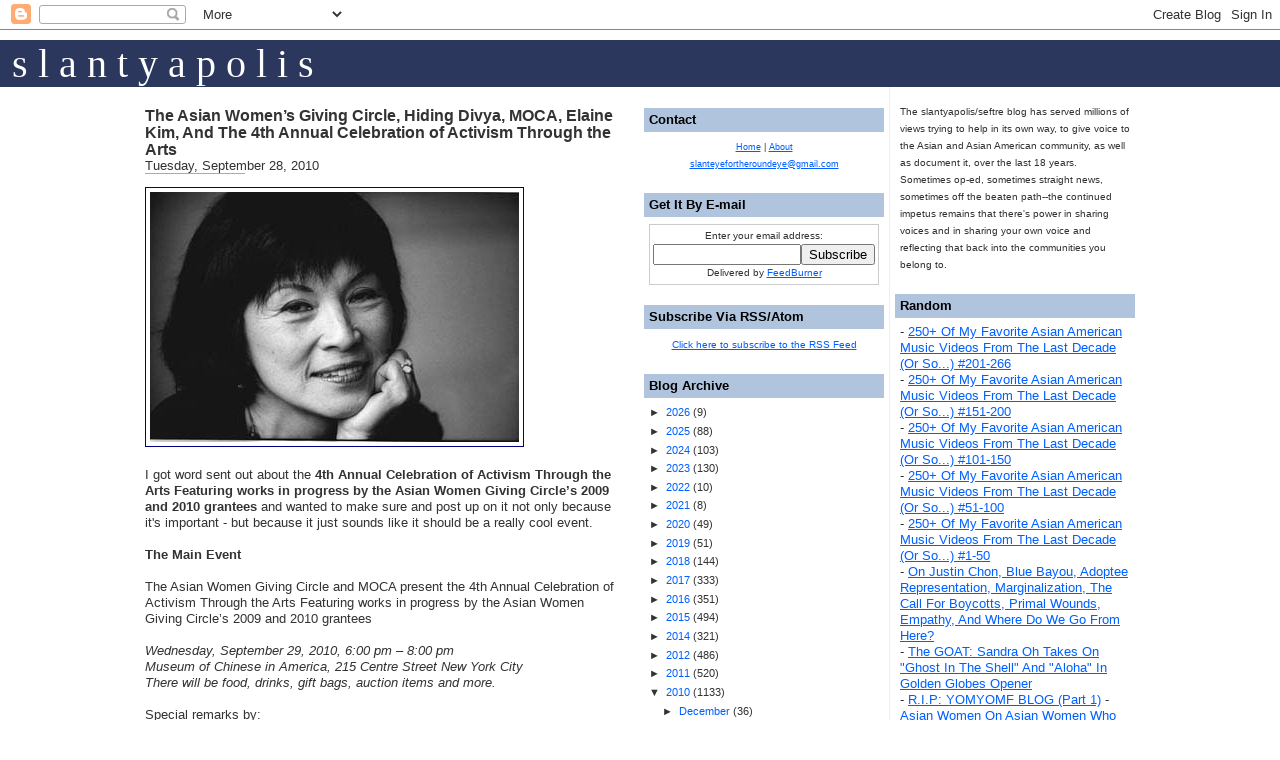

--- FILE ---
content_type: text/html; charset=UTF-8
request_url: http://www.slanteyefortheroundeye.com/2010/09/asian-womens-giving-circle-hiding-divya.html
body_size: 25034
content:
<!DOCTYPE html>
<html dir='ltr' xmlns='http://www.w3.org/1999/xhtml' xmlns:b='http://www.google.com/2005/gml/b' xmlns:data='http://www.google.com/2005/gml/data' xmlns:expr='http://www.google.com/2005/gml/expr'>
<head>
<link href='https://www.blogger.com/static/v1/widgets/2944754296-widget_css_bundle.css' rel='stylesheet' type='text/css'/>
<meta content='9BC8858902' name='blogcatalog'/>
<meta content='text/html; charset=UTF-8' http-equiv='Content-Type'/>
<meta content='blogger' name='generator'/>
<link href='http://www.slanteyefortheroundeye.com/favicon.ico' rel='icon' type='image/x-icon'/>
<link href='http://www.slanteyefortheroundeye.com/2010/09/asian-womens-giving-circle-hiding-divya.html' rel='canonical'/>
<link rel="alternate" type="application/atom+xml" title="slantyapolis/slant eye for the round eye - Atom" href="http://www.slanteyefortheroundeye.com/feeds/posts/default" />
<link rel="alternate" type="application/rss+xml" title="slantyapolis/slant eye for the round eye - RSS" href="http://www.slanteyefortheroundeye.com/feeds/posts/default?alt=rss" />
<link rel="service.post" type="application/atom+xml" title="slantyapolis/slant eye for the round eye - Atom" href="https://www.blogger.com/feeds/3920156453388587816/posts/default" />

<link rel="alternate" type="application/atom+xml" title="slantyapolis/slant eye for the round eye - Atom" href="http://www.slanteyefortheroundeye.com/feeds/4037981616344939593/comments/default" />
<!--Can't find substitution for tag [blog.ieCssRetrofitLinks]-->
<link href='https://blogger.googleusercontent.com/img/b/R29vZ2xl/AVvXsEhRVYfYG5n0HBTn4V9OFsIsj7S8bzEwhuDW1aKrLXz6_pUvWTAjJYLXzy4k2HeUKfMvGRfYG1qQvIM-DHSICti9oY6CSW9fw6rxlJF5x2xGRbNajw3lsiaFg-qm1CkSwcdF-sRu984YnnUT/s800/elainkimasianwomensgivingcircle.jpg' rel='image_src'/>
<meta content='http://www.slanteyefortheroundeye.com/2010/09/asian-womens-giving-circle-hiding-divya.html' property='og:url'/>
<meta content='The Asian Women’s Giving Circle, Hiding Divya, MOCA, Elaine Kim, And The 4th Annual Celebration of Activism Through the Arts' property='og:title'/>
<meta content='I got word sent out about the 4th Annual Celebration of Activism Through the Arts Featuring works in progress by the Asian Women Giving Circ...' property='og:description'/>
<meta content='https://blogger.googleusercontent.com/img/b/R29vZ2xl/AVvXsEhRVYfYG5n0HBTn4V9OFsIsj7S8bzEwhuDW1aKrLXz6_pUvWTAjJYLXzy4k2HeUKfMvGRfYG1qQvIM-DHSICti9oY6CSW9fw6rxlJF5x2xGRbNajw3lsiaFg-qm1CkSwcdF-sRu984YnnUT/w1200-h630-p-k-no-nu/elainkimasianwomensgivingcircle.jpg' property='og:image'/>
<title>slantyapolis/slant eye for the round eye: The Asian Women&#8217;s Giving Circle, Hiding Divya, MOCA, Elaine Kim, And The 4th Annual Celebration of Activism Through the Arts</title>
<style id='page-skin-1' type='text/css'><!--
/*
-----------------------------------------------
Blogger Template Style
Name:     Washed Denim
Designer: Darren Delaye
URL:      www.DarrenDelaye.com
Date:     11 Jul 2006
-----------------------------------------------
*/
/* Variable definitions
====================
<Variable name="bgColor" description="Page Background Color"
type="color" default="#ffffff">
<Variable name="textColor" description="Text Color"
type="color" default="#333333">
<Variable name="linkColor" description="Link Color"
type="color" default="#336699">
<Variable name="headerBgColor" description="Page Header Background Color"
type="color" default="#ffffff">
<Variable name="headerTextColor" description="Page Header Text Color"
type="color" default="#333333">
<Variable name="headerCornersColor" description="Page Header Corners Color"
type="color" default="#ffffff">
<Variable name="mainBgColor" description="Main Background Color"
type="color" default="#ffffff">
<Variable name="borderColor" description="Border Color"
type="color" default="#ffffff">
<Variable name="dateHeaderColor" description="Date Header Color"
type="color" default="#999999">
<Variable name="sidebarTitleBgColor" description="Sidebar Title Background Color"
type="color" default="#ffffff">
<Variable name="sidebarTitleTextColor" description="Sidebar Title Text Color"
type="color" default="#333333">
<Variable name="bodyFont" description="Text Font"
type="font" default="normal normal 100% Verdana, Arial, Sans-serif;">
<Variable name="headerFont" description="Page Header Font"
type="font" default="normal normal 210% Verdana, Arial, Sans-serif;">
*/
body {
background: #ffffff;
margin: 0;
padding: 0px;
font: x-small Verdana, Arial;
text-align: center;
color: #333333;
font-size/* */:/**/small;
font-size: /**/small;
}
/*
a:link {
color: #336699;
}
a:visited {
color: #336699;
}
*/
a { color: #0060ff; text-decoration: underline; }
a:hover { color: #df0000; text-decoration: underline; }
a img {
border-width: 0;
}
#outer-wrapper {
font: normal normal 100% Verdana, Arial, Sans-serif;;
}
/* Header
----------------------------------------------- */
#header-wrapper {
margin:0;
padding: 0;
background-color: #ffffff;
text-align: left;
}
#header {
width: 1000px;
margin: 0 auto;
background-color: #ffffff;
color: #333333;
padding: 0;
font: normal normal 210% Verdana, Arial, Sans-serif;;
}
h1.title {
padding-top: 38px;
/* margin: 0 14px .1em; */
line-height: 1.2em;
font-size: 100%;
}
h1.title a {
color: #333333;
text-decoration: none;
}
#header .description {
display: block;
margin: 0 14px;
padding: 0 0 40px;
line-height: 1.4em;
font-size: 50%;
}
/* Content
----------------------------------------------- */
.clear {
clear: both;
}
#content-wrapper {
width: 1000px;
margin: 0 auto;
padding: 0 0 15px;
text-align: left;
background-color: #ffffff;
border: 1px solid #ffffff;
border-top: 0;
}
#main-wrapper {
margin-top: 1.5em;
margin-left: 5px;
width: 475px;
float: left;
background-color: #ffffff;
display: inline;       /* fix for doubling margin in IE */
word-wrap: break-word; /* fix for long text breaking sidebar float in IE */
overflow: hidden;      /* fix for long non-text content breaking IE sidebar float */
}
#sidebar-wrapper {
margin-right: 5px;
width: 240px;
float: right;
background-color: #ffffff;
display: inline;       /* fix for doubling margin in IE */
word-wrap: break-word; /* fix for long text breaking sidebar float in IE */
overflow: hidden;      /* fix for long non-text content breaking IE sidebar float */
}
/* Headings
----------------------------------------------- */
h2, h3 {
margin: 0;
}
/* Posts
----------------------------------------------- */
.date-header {
/* margin: 1.5em 0 0;
font-weight: normal;
*/
color: #999999;
font-size: 100%;
}
.post {
margin: 0 0 1.5em;
padding-bottom: 1.5em;
}
.post-title {
margin: 0;
padding: 0;
font-size: 125%;
font-weight: bold;
line-height: 1.1em;
}
.post-title a, .post-title a:visited, .post-title strong {
text-decoration: none;
color: #333333;
font-weight: bold;
}
.post div {
margin: 0 0 .75em;
line-height: 1.3em;
}
p.post-footer {
margin: -.25em 0 0;
color: #ffffff;
font-size: 85%;
}
.post-footer .span {
margin-right: .3em;
}
.comment-link {
margin-left: .3em;
}
.post img {
padding:4px;
border:1px solid navy;
}
.post blockquote {
font-style: font-family: Georgia, "Times New Roman", Times, serif; color: #555; padding: 0 0 0 10px; border-left: 1px solid #aaa;
/* margin: 1em 20px; */
}
.post blockquote p {
margin: .75em 0;
}
/* Comments
----------------------------------------------- */
#comments h4 {
margin: 1em 0;
color: #999999;
}
#comments h4 strong {
font-size: 110%;
}
#comments-block {
margin: 1em 0 1.5em;
line-height: 1.3em;
}
#comments-block dt {
margin: .5em 0;
}
#comments-block dd {
margin: .25em 0 0;
}
#comments-block dd.comment-footer {
margin: -.25em 0 2em;
line-height: 1.4em;
font-size: 78%;
}
#comments-block dd p {
margin: 0 0 .75em;
}
.deleted-comment {
font-style:italic;
color:gray;
}
.feed-links {
clear: both;
line-height: 2.5em;
}
#blog-pager-newer-link {
float: left;
}
#blog-pager-older-link {
float: right;
}
#blog-pager {
text-align: center;
}
/* Sidebar Content
----------------------------------------------- */
.sidebar h2 {
margin: 1.6em 0 .5em;
padding: 4px 5px;
background-color: lightsteelblue;// #ffffff;
font-size: 100%;
color: #000000;//#333333;
}
.sidebar ul {
margin: 0;
padding: 0;
list-style: none;
}
.sidebar li {
margin: 0;
padding: 0 0 0 0;
text-indent: -15px;
line-height: 1.5em;
font-size:8pt;
list-style:square;
}
.sidebar {
color: #333333;
line-height:1.3em;
}
.sidebar .widget {
margin-bottom: 1em;
}
.sidebar .widget-content {
margin: 0 5px;
}
.sidebar .widget-contentimages {
margin: 0px 0px;
}
/* Profile
----------------------------------------------- */
.profile-img {
float: left;
margin: 0 5px 5px 0;
padding: 4px;
border: 1px solid #ffffff;
}
.profile-data {
margin:0;
text-transform:uppercase;
letter-spacing:.1em;
font-weight: bold;
line-height: 1.6em;
font-size: 78%;
}
.profile-datablock {
margin:.5em 0 .5em;
}
.profile-textblock {
margin: 0.5em 0;
line-height: 1.6em;
}
/* Footer
----------------------------------------------- */
#footer {
clear: both;
text-align: center;
color: #333333;
}
#footer .widget {
margin:.5em;
padding-top: 20px;
font-size: 85%;
line-height: 1.5em;
text-align: left;
}
/* Slant Eye Specific
----------------------------------------------- */
.slantyheaderwrapper
{
width:100%;
background-color:#2B375C;
margin:0px 0px 0px 0px;
padding:0px 0px 0px 0px;
text-align:left;
vertical-align: bottom;
}
a.slantysiteheader
{
font-family:Rockwell Extra Bold, Impact, Times, serif;
font-size:30pt;
text-decoration:none;
color:white;
vertical-align: middle;
padding:2px 2px 2px 2px;
}
.slantycaption
{
margin-top:10px;
width:100%;
font-family:Rockwell Extra Bold, Impact, Times, serif;
font-size:11pt;
text-decoration:none;
color:black;
vertical-align: bottom;
text-align:right;
}

--></style>
<link href='https://www.blogger.com/dyn-css/authorization.css?targetBlogID=3920156453388587816&amp;zx=ea4e291f-ed54-49e9-8b16-4f29c6403bc8' media='none' onload='if(media!=&#39;all&#39;)media=&#39;all&#39;' rel='stylesheet'/><noscript><link href='https://www.blogger.com/dyn-css/authorization.css?targetBlogID=3920156453388587816&amp;zx=ea4e291f-ed54-49e9-8b16-4f29c6403bc8' rel='stylesheet'/></noscript>
<meta name='google-adsense-platform-account' content='ca-host-pub-1556223355139109'/>
<meta name='google-adsense-platform-domain' content='blogspot.com'/>

</head>
<body>
<div class='navbar section' id='navbar'><div class='widget Navbar' data-version='1' id='Navbar1'><script type="text/javascript">
    function setAttributeOnload(object, attribute, val) {
      if(window.addEventListener) {
        window.addEventListener('load',
          function(){ object[attribute] = val; }, false);
      } else {
        window.attachEvent('onload', function(){ object[attribute] = val; });
      }
    }
  </script>
<div id="navbar-iframe-container"></div>
<script type="text/javascript" src="https://apis.google.com/js/platform.js"></script>
<script type="text/javascript">
      gapi.load("gapi.iframes:gapi.iframes.style.bubble", function() {
        if (gapi.iframes && gapi.iframes.getContext) {
          gapi.iframes.getContext().openChild({
              url: 'https://www.blogger.com/navbar/3920156453388587816?po\x3d4037981616344939593\x26origin\x3dhttp://www.slanteyefortheroundeye.com',
              where: document.getElementById("navbar-iframe-container"),
              id: "navbar-iframe"
          });
        }
      });
    </script><script type="text/javascript">
(function() {
var script = document.createElement('script');
script.type = 'text/javascript';
script.src = '//pagead2.googlesyndication.com/pagead/js/google_top_exp.js';
var head = document.getElementsByTagName('head')[0];
if (head) {
head.appendChild(script);
}})();
</script>
</div></div>
<div id='outer-wrapper'><div id='wrap2'>
<!-- skip links for text browsers -->
<span id='skiplinks' style='display:none;'>
<a href='#main'>skip to main </a> |
      <a href='#sidebar'>skip to sidebar</a>
</span>
<div id='header-wrapper'>
<div align='center'>
<div class='slantycaption'></div>
<div class='slantyheaderwrapper'>
<a class='slantysiteheader' href='http://www.slanteyefortheroundeye.com' style='margin-left:10px;'>s  l  a  n  t  y  a  p  o  l  i  s</a>
</div>
</div>
<!-- <div align='center'><a href='/' style='text-decoration:none;'><h1><font color='black'>Slant Eye For The Round Eye</font></h1></a> <div style='border-top: 1px solid #aaa;width:770px;margin:0 0 0 0;'/> <img alt='' border='0' id='BLOGGER_PHOTO_ID_5139280294662770274' src='https://blogger.googleusercontent.com/img/b/R29vZ2xl/AVvXsEjL-gWpsjTqivYOdQ_pwGXCDlW14I8eeAsSM93U7pPwgJbb1u8nybIpsBXfG7zjLlIZ-JxWjkYY1Ohf0wcdg5XqYzNn7SdCp8ivw3PlaIqLFIluyMqpCcrhSQ5e99THwsGCygJfeG6Nurpb/s1600-r/sefhead.jpg'/> </div> -->
</div>
<div id='content-wrapper'>
<div id='crosscol-wrapper' style='text-align:center'>
<div class='crosscol no-items section' id='crosscol'></div>
</div>
<div id='main-wrapper'>
<div class='main section' id='main'><div class='widget Blog' data-version='1' id='Blog1'>
<div class='blog-posts hfeed'>
<!--Can't find substitution for tag [adStart]-->
<div class='post hentry uncustomized-post-template'>
<a name='4037981616344939593'></a>
<h3 class='post-title entry-title'>
<a href='http://www.slanteyefortheroundeye.com/2010/09/asian-womens-giving-circle-hiding-divya.html'>The Asian Women&#8217;s Giving Circle, Hiding Divya, MOCA, Elaine Kim, And The 4th Annual Celebration of Activism Through the Arts</a>
</h3>
Tuesday, September 28, 2010
<div style='border-bottom: 1px solid #aaa;width:100px;margin:0 0 0 0;'></div>
<div class='post-header-line-1'></div>
<div class='post-body entry-content'>
<p><a href="https://blogger.googleusercontent.com/img/b/R29vZ2xl/AVvXsEhRVYfYG5n0HBTn4V9OFsIsj7S8bzEwhuDW1aKrLXz6_pUvWTAjJYLXzy4k2HeUKfMvGRfYG1qQvIM-DHSICti9oY6CSW9fw6rxlJF5x2xGRbNajw3lsiaFg-qm1CkSwcdF-sRu984YnnUT/s1600/elainkimasianwomensgivingcircle.jpg"><img alt="" border="0" id="BLOGGER_PHOTO_ID_5521876984757631314" src="https://blogger.googleusercontent.com/img/b/R29vZ2xl/AVvXsEhRVYfYG5n0HBTn4V9OFsIsj7S8bzEwhuDW1aKrLXz6_pUvWTAjJYLXzy4k2HeUKfMvGRfYG1qQvIM-DHSICti9oY6CSW9fw6rxlJF5x2xGRbNajw3lsiaFg-qm1CkSwcdF-sRu984YnnUT/s800/elainkimasianwomensgivingcircle.jpg" /></a><br /><br />I got word sent out about the <strong>4th Annual Celebration of Activism Through the Arts Featuring works in progress by the Asian Women Giving Circle&#8217;s 2009 and 2010 grantees</strong> and wanted to make sure and post up on it not only because it's important - but because it just sounds like it should be a really cool event.<br /><br /><strong>The Main Event</strong><br /><br />The Asian Women Giving Circle and MOCA present the 4th Annual Celebration of Activism Through the Arts Featuring works in progress by the Asian Women Giving Circle&#8217;s 2009 and 2010 grantees<br /><br /><em>Wednesday, September 29, 2010, 6:00 pm &#8211; 8:00 pm<br />Museum of Chinese in America, 215 Centre Street New York City<br />There will be food, drinks, gift bags, auction items and more.</em><br /><br />Special remarks by:<br /><br />Elaine Kim, writer and producer of Slaying the Dragon: Reloaded (AWGC 2010 Grantee)<br />Jeannie Park, former Executive Editor of People magazine<br /><br />In its fifth year of raising resources and philanthropists, the AWGC has raised and distributed over $350,000 for thirty-nine projects of individual artists and community-based organizations. These projects focus on social activism using the arts. Every donor helps to decide which projects get funded.<br /><br />Come see some of the works in progress such as a film that examines stereotypes of Asian American women in the media, a music video that raises awareness about sex-trafficking, a documentary about mental illness and suicide in the Asian American community, a multi-media summer workshop for low-income immigrant girls who live with the legacy of war and a multi-media art project that features interviews with laundromat customers to show the shifting demographics in NYC neighborhoods and more.<br /><br /><a href="http://www.nycharities.org/events/EventLevels.aspx?ETID=2273">http://www.nycharities.org/events/EventLevels.aspx?ETID=2273</a><br /><br />Double Happiness (2 Tickets): $100<br />Friend (1 Ticket): $60<br />Non-Profit (1 Ticket): $30<br /><br />Auction items: Dinner cooking class with private chef for 4, wine tasting for 20, jewelry, Maidenform gift basket, Chelsea Pier Sports Center package, private tour of the Metropolitan Museum of Art and more!<br /><br /><strong>Hiding Divya Trailer</strong><br /><br /><object height="385" width="480"><param name="movie" value="http://www.youtube.com/v/wVT3wew1QgU?fs=1&amp;hl=en_US"><param name="allowFullScreen" value="true"><param name="allowscriptaccess" value="always"><embed src="http://www.youtube.com/v/wVT3wew1QgU?fs=1&amp;hl=en_US" type="application/x-shockwave-flash" allowscriptaccess="always" allowfullscreen="true" width="480" height="385"></embed></object><br /><br /><strong>About The Asian Women Giving Circle And MOCA</strong><br /><br />The Asian Women Giving Circle is a group of Asian American women pooling their money to fund other Asian women in NYC who use the tools of art to further a social equity goal. We work together to raise resources to support Asian American serving, Asian American women-led social change organizations in New York City&#8217;s under-served communities. We raise resources and philanthropists. AWGC is a donor-advised fund of Asian Americans/Pacific Islanders in Philanthropy. Every donor helps decide which projects are funded.<br /><br /><a href="http://www.asianwomengivingcircle.org/">www.asianwomengivingcircle.org</a><br /><br />The Museum of Chinese in America (MOCA), founded in 1980, is dedicated to preserving and presenting the history, heritage, culture and diverse experiences of people of Chinese descent in the United States. The greatly expanded MOCA at 215 Centre Street is a national home for the precious narratives of diverse Chinese American communities, and strives to be a model among interactive museums.<br /><br /><a href="http://www.mocanyc.org/">www.mocanyc.org</a><br /><br /><strong>And Because You Wanted To Know About The Grant Winners...</strong><br /><br />The 2010 AWGC grant recipients, each of whom will receive awards of $8,000 to $10,000, are:<br /><br /><strong>Asian American Writers&#8217; Workshop &#8211; Double Exposure: War Narratives at Home</strong><br /><br />The Asian American Writers&#8217; Workshop is the largest non-profit devoted to creating, publishing, developing and disseminating creative writing by Asian Americans. Double Exposure: War Narratives at Home is a multi-media, Pan-Asian arts workshop that will focus on the experiences of Asian American girls ages 14-18 displaced by war. This nine-week, intensive summer workshop led by women artists will bring together low-income, underrepresented girls who are primary and secondary witnesses to war (from the Philippines, Vietnam, Sri Lanka, Burma, Iran, etc.) to share the stories of their lives through photography and writing, encouraging bonds across nationalities and generations.<br /><br /><a href="http://www.aaww.org/">www.aaww.org</a><br /><br /><strong>DAMAYAN Migrant Workers Association &#8211; Paglalakbay: Journeys of Filipina Domestic Workers</strong><br /><br />Paglalakbay is a multi-arts project that partners domestic workers with young Filipino cultural workers (photographers, visual artists, performance artists, poets and musicians) to document their working conditions, life, resilience and resistance. Through arts skills training workshops, Filipino women workers will produce cultural works to be used for a public showcase, campaign materials for DAMAYAN, and as a source for generating income. Two key cultural art products from this project are the Paglalakbay Memory Cookbook, which will include recipes from various regions of the Philippines that have been adapted to the US by the women workers and a month-long public installation of art works created over the course of the project. DAMAYAN Migrant Workers Association is a grassroots organization based in New York and New Jersey that promotes the rights and welfare of Filipino migrant workers.<br /><br /><a href="http://www.damayanmigrants.org/">www.damayanmigrants.org</a><br /><br /><strong>Desipina Productions &#8211; Out of the Kitchen and Into the Fire</strong><br /><br />Founded in 2000, Desipina Productions is a Brooklyn-based South Asian and Asian American theater and film arts company. Its mission is to combat stereotypes in pop culture and mainstream culture by providing points of views rarely seen. The project is a three-month series of events by women including a tour of &#8220;Hiding Divya,&#8221; a film about mental illness among three generations of women in a South Asian family produced and directed by Desipina&#8217;s founders, play readings, and a panel on APA women in the arts. The tour will include colleges and community centers in New York and across the country. The purpose of the series is to start a dialogue about mental illness within the South Asian community and to counter stereotypes of Asian women in the broader society.<br /><br /><a href="http://www.hidingdivya.com/">www.hidingdivya.com</a><br /><br /><strong>Hanalei Ramos and Jiny Ung  the Asian Arts Initiative &#8211; Cycles</strong><br /><br />&#8220;Cycles&#8221; is a multi-ethnic, multi-media art project that includes a documentary featuring short interviews with more than150 customers at two laundromats in Woodside, Queens and Jersey City, NJ, most of whom are women who reflect the dynamic and evolving demographic changes in their communities. Raw highlights of interviews will be posted to a web site and on YouTube and shown at Asian American film festivals, community centers and college campuses. In addition, installations will be placed in both laundromats to display photographs and stories of interviewees. The project will highlight the oral histories of Asian women within their immigrant communities, empowering women to become advocates for the community issues affecting them.<br /><br /><a href="http://www.everydayarmada.org/">http://www.everydayarmada.org</a><br /><br /><strong>May Ling Lai - Music Video on Child Trafficking</strong><br /><br />May Ling Lai is an Asian American woman singer, songwriter, and producer. Building on the success of a music video and public service announcement (PSA) she produced about domestic violence entitled &#8220;Someday.&#8221; May Ling will create a music video and public education campaign to raise awareness about the problem of child trafficking, globally and here in New York City. In addition to the music video, footage will be used to create a public service announcement. Online discussions, forums, blogs, and other internet media will be used to create awareness on this issue and inspire activism.<br /><br /><a href="http://www.songswithavoice.com/">www.songswithavoice.com</a><br /><br /><strong>Pearl J. Park via Light Fish Arts &#8211; Can</strong><br /><br />&#8220;Can,&#8221; a documentary film produced by Asian American director Pearl J. Park, is a realistic, balanced and in-depth film portrayal of the mental illness and suicide within the Asian American community. It will be used to educate mental health providers who have little to no cross-cultural training and may be unfamiliar with traditional Asian practices and beliefs. In addition, the documentary will be shared with key Asian American opinion leaders to help create a social dialogue about this serious health issue and break the taboo power of mental illness within Asian American communities.<br /><br /><a href="http://www.amongourkin.org/">http://www.amongourkin.org</a><br /><br /><strong>Ping Chong &amp; Company &#8211; Undesirable Elements: Secret Survivors</strong><br /><br />&#8220;Secret Survivors&#8221; is a theatrical multimedia production featuring survivors of child sexual abuse sharing their stories through dramatic narrative. The piece, which draws upon Ping Chong &amp; Company &#8220;Undesirable Elements&#8221; model (an interview-based theater project exploring social justice issues through the lens of culture and identity), will act as a vehicle to break taboos, improve community and policy responses, and generate healing through storytelling. Secret Survivors will be led by Amita Swadhin, a queer South Asian educator, anti-violence activist, and incest survivor. By creating a performance that showcases the story of a South Asian American survivor, the production will provide tools that can raise the issue of child sexual abuse in Asian American communities and help service providers better understand how this abuse plays out in Asian American communities.<br /><br /><a href="http://www.undesirableelements.org/pages/secretsurvivors.html">www.undesirableelements.org/pages/secretsurvivors.html</a><br /><br /><strong>Ruby Veridiano - Glamourbaby Diaries</strong><br /><br />A new project developed by Ruby Veridiano, an Asian American writer, speaker/arts educator, and media personality, Glamourbaby Diaries is an empowerment program for young women, ages 14 to 21, using writing and incorporating media, fashion, and women&#8217;s history. The goal of this program is to create an inspiring and provocative space for young women to explore their identity and assert their voices in the public sphere. The program will focus on the leadership and personal development of female leaders, thinkers, and writers, providing participants with tools to strengthen the expression of their opinions and ideas, thus creating opportunities to better represent themselves in their families, schools, and communities.<br /><br /><a href="http://www.rubyisill.com/blog">www.rubyisill.com/blog</a><br /><strong><br />Women Make Movies - Slaying the Dragon: Reloaded</strong><br /><br />&#8220;Slaying the Dragon: Reloaded&#8221; is a 30-minute sequel to the 1986 award-winning film, &#8220;Slaying the Dragon: Asian Women in U.S. Television and Film&#8221;, a comprehensive look at media stereotypes of Asian and Asian American women since the silent era of film. The film addresses how Hollywood&#8217;s visual representations of Asian women have changed with globalization and the transformation of America's population over the past two decades. By challenging viewers to question the pop culture images they see and by offering alternative voices, Women Make Movies aims to help create real change in the way that Asians are seen.<br /><br /><a href="http://www.wmm.com/">www.wmm.com</a></p>
<div style='clear: both;'></div>
</div>
<div style='border-bottom: 1px solid #aaa;width:100px;margin:0 0 0 0;'></div>
<div class='post-footer' style='font-size:7pt;'>
<p class='post-footer-line post-footer-line-1'>
<span class='post-comment-link'>
</span>
<span class='post-backlinks post-comment-link'>
</span>
<span class='post-icons'>
</span>
</p>
<span class='post-labels'>
Labels:
<a href='http://www.slanteyefortheroundeye.com/search/label/APA' rel='tag'>APA</a>,
<a href='http://www.slanteyefortheroundeye.com/search/label/API' rel='tag'>API</a>,
<a href='http://www.slanteyefortheroundeye.com/search/label/Asian' rel='tag'>Asian</a>,
<a href='http://www.slanteyefortheroundeye.com/search/label/Asian%20American' rel='tag'>Asian American</a>
<a href='https://www.blogger.com/email-post/3920156453388587816/4037981616344939593' title='Email Post'><span class='email-post-icon'></span></a>
</span>
<p class='post-footer-line post-footer-line-3'></p>
</div>
</div>
<div class='comments' id='comments'>
<a name='comments'></a>
<div id='backlinks-container'>
<div id='Blog1_backlinks-container'>
</div>
</div>
</div>
<!--Can't find substitution for tag [adEnd]-->
</div>
<div class='blog-pager' id='blog-pager'>
<span id='blog-pager-newer-link'>
<a class='blog-pager-newer-link' href='http://www.slanteyefortheroundeye.com/2010/09/this-is-just-awesome-video-gun-size.html' id='Blog1_blog-pager-newer-link' title='Newer Post'>Newer Post</a>
</span>
<span id='blog-pager-older-link'>
<a class='blog-pager-older-link' href='http://www.slanteyefortheroundeye.com/2010/09/thoughts-on-nbcs-outsourced.html' id='Blog1_blog-pager-older-link' title='Older Post'>Older Post</a>
</span>
<a class='home-link' href='http://www.slanteyefortheroundeye.com/'>Home</a>
</div>
<div class='clear'></div>
<div class='post-feeds'>
</div>
</div></div>
</div>
<div id='sidebar-wrapper' style='border-left:1px solid #eee; padding-left:5px;'>
<div class='sidebar section' id='sidebar2'><div class='widget HTML' data-version='1' id='HTML14'>
<div class='widget-content'>
<br/>
<span style="font-size:80%;">The slantyapolis/seftre blog has served millions of views trying to help in its own way, to give voice to the Asian and Asian American community, as well as document it, over the last 18 years. Sometimes op-ed, sometimes straight news, sometimes off the beaten path--the continued impetus remains that there's power in sharing voices and in sharing your own voice and reflecting that back into the communities you belong to.</span>
</div>
<div class='clear'></div>
</div>
<div class='widget HTML' data-version='1' id='HTML1'>
<h2 class='title'>Random</h2>
<div class='widget-content'>
<div>
- <a href="http://www.slanteyefortheroundeye.com/2020/01/250-of-my-favorite-asian-american-music_0.html">250+ Of My Favorite Asian American Music Videos From The Last Decade (Or So...) #201-266</a>
<br/>
- <a href="http://www.slanteyefortheroundeye.com/2020/01/250-of-my-favorite-asian-american-music_32.html">250+ Of My Favorite Asian American Music Videos From The Last Decade (Or So...) #151-200</a>
<br/>
- <a href="http://www.slanteyefortheroundeye.com/2020/01/250-of-my-favorite-asian-american-music_40.html">250+ Of My Favorite Asian American Music Videos From The Last Decade (Or So...) #101-150</a>
<br/>
- <a href="http://www.slanteyefortheroundeye.com/2020/01/250-of-my-favorite-asian-american-music_2.html">250+ Of My Favorite Asian American Music Videos From The Last Decade (Or So...) #51-100</a>
<br/>
- <a href="http://www.slanteyefortheroundeye.com/2020/01/250-of-my-favorite-asian-american-music.html">250+ Of My Favorite Asian American Music Videos From The Last Decade (Or So...) #1-50</a>
<br/>
- <a href="http://www.slanteyefortheroundeye.com/2021/09/on-justin-chon-blue-bayou-adoptee.html">On Justin Chon, Blue Bayou, Adoptee Representation, Marginalization, The Call For Boycotts, Primal Wounds, Empathy, And Where Do We Go From Here?</a>
<br/>
- <a href="http://www.slanteyefortheroundeye.com/2019/01/the-goat-sandra-oh-takes-on-ghost-in.html">The GOAT: Sandra Oh Takes On "Ghost In The Shell" And "Aloha" In Golden Globes Opener</a>
<br/>
- <a href="http://www.slanteyefortheroundeye.com/2019/01/rip-yomyomf-blog-part-1.html">R.I.P: YOMYOMF BLOG (Part 1)</a>
- <a href="http://www.slanteyefortheroundeye.com/2019/02/asian-women-on-asian-women-who-color.html">Asian Women On Asian Women Who Color Their Hair Blond...</a>
<br/>
- <a href="http://www.slanteyefortheroundeye.com/2019/12/rip-big-wowo-thanks-for-memories.html">R.I.P big WOWO. Thanks For The Memories</a>
<br/>
- <a href="http://www.slanteyefortheroundeye.com/2019/01/its-that-time-100-azns-list-of-2018.html">It's That Time: The 100 AZNS List Of 2018!</a>
<br/>
- <a href="http://www.slanteyefortheroundeye.com/2017/12/100-azns-of-2017-celebrating-asian.html">100 AZNS Of 2017, Celebrating Asian America, And A Humble Thank You</a>
<br/>
- <a href="http://www.slanteyefortheroundeye.com/2017/05/250posts24hrsaapi-1-apia-goodness.html">250 Posts/24 Hours For AAPI Month 2017 (well almost...)</a>
<br/>
- <a href="http://www.slanteyefortheroundeye.com/2016/05/in-retrospect-some-posts-from-minority.html">In Retrospect: Some Posts From The Minority Militant Archives</a>
<br/>
- <a href="http://www.slanteyefortheroundeye.com/2015/05/100postsin24hrsforaapiheritagemonth-1.html">100 Posts In 24Hrs For AAPI Heritage Month</a>
<br/>

- <a href="http://www.slanteyefortheroundeye.com/2015/03/kimmy-is-not-viet-penis-tina-fey-doesnt.html">Kimmy Is Not Viet Penis & Tina Fey Doesn't Do Anything For Us In Unbreakable Kimmy Shit (That's Schmidt in Vietnamese Btw)</a><br/>

- <a href="http://www.slanteyefortheroundeye.com/2015/02/wth-backstrom-ep-called-ancient-chinese.html">WTH: Backstrom Ep. Called "Ancient, Chinese, Secret" Has Laundry, Prostitutes, Gambling, Chinatown, And More (?)</a><br/>

- <a href="http://www.slanteyefortheroundeye.com/2014/09/a-quick-letter-to-white-guy-who-tried.html">A Quick Letter To The White Guy Who Tried To Get Away With Stealing My Cart At Menards</a><br/>

- <a href="http://www.slanteyefortheroundeye.com/2014/05/an-open-letter-to-white-lady-who-i.html">An Open Letter To The White Lady Who I Picked Up A Birthday Cake From</a><br/>

- <a href="http://www.slanteyefortheroundeye.com/2014/04/neiborhood-watch-are-those-maids-devious.html">Neighborhood Watch: Are Those Maids Devious?</a><br/>

- <a href="http://www.slanteyefortheroundeye.com/2014/04/clippers-sterling-im-hoping-for-walkout.html">Clippers + Sterling + I'm hoping For A Walkout Or A Championship (Or A Pay Per View Castration)</a><br/>

- <a href="http://www.slanteyefortheroundeye.com/2014/04/reporter-jonathan-choe-doesnt-take-shit.html">Reporter Jonathan Choe Doesn't Take Shit From Drunk Ass U of M College Kids And Calls Them The Idiots That They Are</a><br/>

- <a href="http://www.slanteyefortheroundeye.com/2014/04/112-active-asian-american-blogs-for-2014.html">112 Active Asian American Blogs For 2014</a><br/>
- <a href="http://www.slanteyefortheroundeye.com/2012/03/apparently-hunger-games-sucks-because.html">Apparently "The Hunger Games" Sucks Because Some Of The Characters Are Black?</a><br/>
- <a href="http://www.slanteyefortheroundeye.com/2011/05/cops-beat-down-asian-americans-as-old.html">Cops Beat Down Asian Americans As Old As Your Grandma. With Mace.</a><br/>
- <a href="http://www.slanteyefortheroundeye.com/2011/04/cbss-mike-and-molly-ching-chong-and.html">CBS's Mike And Molly Ching Chong (And Some Laundry Jokes)</a><br/>

- <a href="http://www.slanteyefortheroundeye.com/2011/04/if-today-show-doesnt-have-ann-curry.html">If The Today Show Doesn't Have Ann Curry Replace Meredith Vieira That's Just MF Crazy (And Possibly Racist)</a><br/>
- <a href="http://www.slanteyefortheroundeye.com/2009/03/pacific-ties-aapi-blogosphere-and-all.html">Pacific Ties, AAPI Blogosphere, And All You Ever Wanted To Know About Your Slanty?</a><br />
- <a href="http://www.slanteyefortheroundeye.com/2010/01/open-letter-to-my-asian-american-penis.html">An Open Letter To My Asian American Penis</a><br/>
- <a href="http://www.slanteyefortheroundeye.com/2009/12/i-think-i-hate-you-leland-cheung.html">I Think I Hate You Leland Chung</a><br />
- <a href="http://www.slanteyefortheroundeye.com/2009/06/and-on-vietnamse-coffee-shops-and-women.html">And On Vietnamese Coffee Shops And The Women That Work There</a><br />
- <a href="http://www.slanteyefortheroundeye.com/2007/12/looking-for-harlemm-lee.html">Looking for Harlemm Lee</a><br />
- <a href="http://www.slanteyefortheroundeye.com/2009/01/on-presidential-inauguration.html">On The Presidential Inauguration</a><br />
- <a href="http://www.slanteyefortheroundeye.com/2009/11/on-use-of-word-round-eye.html">On The Use Of The Word Round Eye</a><br />
- <a href="http://www.slanteyefortheroundeye.com/2009/02/and-miley-cyrus-goes-chink-eye.html">And Miley Cyrus Goes Chink Eye</a><br />
- <a href="http://www.slanteyefortheroundeye.com/2008/10/getting-your-youtube-groove-on-filipino.html">Getting Your YouTube Groove On - Filipino American Style </a><br />
- <a href="http://www.slanteyefortheroundeye.com/2007/10/lynne-cheney-being-colorblind-and-funny.html">Lynne Cheney, being colorblind, and funny but wrong</a>
<br />- <a href="http://www.slanteyefortheroundeye.com/2007/10/why-bai-ling-is-film-cool-and-rest-of.html">Why Bai Ling is Film Cool and the rest of us are just her minions</a>
<br />- <a href="http://www.slanteyefortheroundeye.com/2008/07/72-hour-film-shootout-followup-better.html">72 Hour Film Shootout Follow Up: Better Late Than Never</a>
<br />- <a href="http://www.slanteyefortheroundeye.com/2008/09/youtube-racism-and-thinking-out-loud_16.html">YouTube, Racism, And Thinking Out Loud</a>
<br />- <a href="http://www.slanteyefortheroundeye.com/2008/09/open-letter-to-georgia-republican-rep.html">An Open Letter To Georgia Republican Rep. Lynn Westmoreland Who Called Obama Uppity</a>
<br />- <a href="http://www.slanteyefortheroundeye.com/2008/09/project-runway-5-oriental-ching-chong.html">Project Runway 5 "Oriental Ching Chong": Part Deux</a>
<br />- <a href="http://www.slanteyefortheroundeye.com/2008/08/mccain-obama-and-dollar-bills-are-you.html">McCain, Obama, And Dollar Bills: Are You Serious?</a>
<br />- <a href="http://www.slanteyefortheroundeye.com/2008/07/because-face-isnt-just-face-dont.html">Because A Face Isn't Just A Face: Don't Believe The Hype</a>
<br />- <a href="http://www.slanteyefortheroundeye.com/2008/07/heath-hyche-last-yellow-face-comic.html">Heath Hyche: Last Yellow Face Comic Standing</a>
<br />- <a href="http://www.slanteyefortheroundeye.com/2008/06/letter-to-white-people-whos-cars.html">A Letter To White People Who's Cars Break Down</a>
<br />- <a href="http://www.slanteyefortheroundeye.com/2008/06/at-movies-real-asian-versus-fake-asian.html">At The Movies: Real Asian Versus Fake Asian</a>
<br />- <a href="http://www.slanteyefortheroundeye.com/2008/06/12-man-charlie-sheen-goes-on-racist.html">1/2 A Man: Charlie Sheen Goes On A Racist Rant</a>
<br />- <a href="http://www.slanteyefortheroundeye.com/2008/06/cracked-up-amy-winehouse-gets-racist.html">Cracked Up Amy Winehouse Gets Racist</a>
<br />- <a href="http://www.slanteyefortheroundeye.com/2008/06/geraldine-race-card-and-clueless-white.html">Geraldine, The Race Card, and Clueless White People</a>
<br />- <a href="http://www.slanteyefortheroundeye.com/2008/04/lebron-king-kong-and-eva-longorias-used.html">Lebron, King Kong, and Eva Longoria's used panties</a>
<br />- <a href="http://www.slanteyefortheroundeye.com/2008/03/more-racist-things-geraldine-ferraro.html">More racist things Geraldine Ferraro wants to say</a>
<br />- <a href="http://www.slanteyefortheroundeye.com/2008/01/benjamin-ryan-tillman-why-is-there-even.html">Benjamin Ryan Tillman: Why is there even any question about what to do with his statue?</a>
<br />- <a href="http://www.slanteyefortheroundeye.com/2008/01/journal-of-ama-you-arent-white-and-in.html">Journal of the AMA: You aren't white and in the ER? You must be a drug addict so forget about treatment</a>
<br />- <a href="http://www.slanteyefortheroundeye.com/2007/12/joe-vento-you-give-cheesesteaks-bad.html">Joe Vento: You give cheesesteaks a bad name</a>
<br />- <a href="http://www.slanteyefortheroundeye.com/2007/11/thats-pile-duane-chapman-apologizes.html">That's a pile: Duane Chapman apologizes, still offends</a>
<br />- <a href="http://www.slanteyefortheroundeye.com/2007/10/race-are-we-so-different-project-of.html">RACE - Are We So Different: A Project of the American Anthropological Association</a>
<br />- <a href="http://www.slanteyefortheroundeye.com/2007/10/more-hanging-nooses-dont-go-unnoticed.html">More hanging nooses don&#8217;t go unnoticed, don&#8217;t yell fire in a theater, and Richard Thompson Ford must be the cousin of Michelle Malkin</a>
<br />- <a href="http://www.slanteyefortheroundeye.com/2007/09/racism-connecticut-ccsu-and-hartford.html">Racism, Connecticut, CCSU, and The Hartford Advocate</a><br />
- <a href="http://www.slanteyefortheroundeye.com/2007/09/response-to-hate-crimes-against-white.html">A response to Hate Crimes against white people, subtle bias, and statistics</a>
<br />- <a href="http://www.slanteyefortheroundeye.com/2007/08/white-man-claims-150000-in-racism.html">White Man Claims $150,000 in racism lawsuit: Powershift?</a>
<br />- <a href="http://www.slanteyefortheroundeye.com/2007/08/target-corporation-bullseye-on-black.html">The Target Corporation: A bullseye on black employees</a>
<br />- <a href="http://www.slanteyefortheroundeye.com/2007/08/intel-apologizes-for-slave-recruiting.html">Intel apologizes for Slave Recruiting Ad&#8230;I mean racist product Ad&#8230;I mean, I&#8217;ll stick with AMD processors...</a>
<br />- <a href="http://www.slanteyefortheroundeye.com/2007/07/be-like-nike-nike-racism-lawsuit.html">Be like Nike: Nike Racism Lawsuit Settled for $7.6M, but did the slavemasters get off too easy?</a>
<br />- <a href="http://www.slanteyefortheroundeye.com/2007/07/kate-winslet-and-clive-owens-little.html">Kate Winslet and Clive Owens: A little racist?</a>
<br />- <a href="http://www.slanteyefortheroundeye.com/2007/07/if-youre-gay-and-asian-you-get-beaten.html">If you&#8217;re Gay and Asian you get beaten to death</a>
<br />- <a href="http://www.slanteyefortheroundeye.com/2007/07/ill-just-get-to-point-movie-live-free.html">Live Free Or Die Hard You Ass</a>
<br />- <a href="http://www.slanteyefortheroundeye.com/2007/11/people-magazines-sexiest-asian-men-8.html">People magazine's Sexiest Asian Men: 7 out of 137?</a>
<br />- <a href="http://www.slanteyefortheroundeye.com/2008/05/sex-city-and-whos-that-adopted-asian.html">Sex, The City, And Who's That Adopted Asian Kid?</a>
<br />- <a href="http://www.slanteyefortheroundeye.com/2007/06/isaiah-washington-says-firing-off-greys.html">Isaiah Washington says firing off Grey&#8217;s Anatomy due to racism - does he have a point?</a>
<br />- <a href="http://www.slanteyefortheroundeye.com/2008/08/because-breakfast-at-tiffanys-just-cant.html">Because Breakfast at Tiffany's Just Can't Seem To Die</a>
<br />- <a href="http://www.slanteyefortheroundeye.com/2008/08/random-conversation-with-myself-on-2008.html">A Random Conversation With Myself On The 2008 Beijing Olympics</a>
<br />- <a href="http://www.slanteyefortheroundeye.com/2008/06/thanks-to-tcm-and-jlc-for-making-me.html">Thanks to TCM and the JLC for making me weep</a><br />
- <a href="http://www.slanteyefortheroundeye.com/2008/08/quick-letter-to-pau-gasol.html">A Quick Letter To Pau Gasol</a>
<br />- <a href="http://www.slanteyefortheroundeye.com/2008/06/note-to-music-companies.html">Note To Music Companies</a>
<br />- <a href="http://www.slanteyefortheroundeye.com/2008/05/reading-is-fundamental-southeast-asian.html">Reading is Fundamental: Southeast Asian Refugees and Immigrants in the Mill City</a>
<br />- <a href="http://www.slanteyefortheroundeye.com/2008/05/asian-excellence-awards-2008-recap.html">Asian Excellence Awards 2008 Recap</a>
<br />- <a href="http://www.slanteyefortheroundeye.com/2007/12/love-and-films-asian-style.html">Love and Films: Asian Style</a>
<br />- <a href="http://www.slanteyefortheroundeye.com/2007/11/15-asian-american-theater-companies.html">15 Asian American Theater Companies, Touring Troupes, and Ensembles</a><br />
- <a href="http://www.slanteyefortheroundeye.com/2008/09/senator-leland-yee-lpga-english-only.html">Senator Leland Yee, The LPGA, English Only, And Rounding Up Those Koreans</a><br />
- <a href="http://www.slanteyefortheroundeye.com/2007/08/open-letter-to-yul-kwon.html">An open letter to Yul Kwon</a><br />
</div>
</div>
</div><div class='widget HTML' data-version='1' id='HTML11'>
<h2 class='title'>2010 In Review</h2>
<div class='widget-content'>
<font size="1"><a href="http://www.slanteyefortheroundeye.com/2011/01/501-things-from-2010.html">501 Things From 2010</a></font>
</div>
<div class='clear'></div>
</div><div class='widget HTML' data-version='1' id='HTML17'>
<h2 class='title'>2009 In Review</h2>
<div class='widget-content'>
<font size="1">
<ul>
- <a href="http://www.slanteyefortheroundeye.com/2009/12/most-anthemic-hook-of-year.html">Most Anthemic Hook Of The Year</a><br />
- <a href="http://www.slanteyefortheroundeye.com/2009/12/best-acoustic-rock-folk-vibe-from.html">Best Acoustic Rock Folk Vibe From A Musician With The Last Name Nguyen</a><br />
- <a href="http://www.slanteyefortheroundeye.com/2009/12/worst-jay-z-song-and-video-of-year.html">Worst Jay-Z Song And Video Of The Year</a><br />
- <a href="http://www.slanteyefortheroundeye.com/2009/12/most-wanted-blogger-in-vietnam.html">Most Wanted Blogger In Vietnam</a><br />
- <a href="http://www.slanteyefortheroundeye.com/2009/12/best-progressive-campaign-of-year.html">Best Progressive Campaign Of The Year</a><br />
- <a href="http://www.slanteyefortheroundeye.com/2009/12/best-site-to-get-your-korean-drama-on.html">Best Site To Get Your Korean Drama On While Fantasizing About Otani Ryohei And Lee Soo Kyun</a><br />
- <a href="http://www.slanteyefortheroundeye.com/2009/12/post-i-couldnt-believe-i-agreed-with-at.html">The Post I Couldn't Believe I Agreed With (At Least In Part) From The Worst Asian American On The Face Of The Earth</a><br />
- <a href="http://www.slanteyefortheroundeye.com/2009/12/best-new-japanese-rock-band-who-kicks.html">Best New Japanese Rock Band Who Kicked Serious Ass And Also Happened To Sing In A Language You Might Know </a><br />
- <a href="http://www.slanteyefortheroundeye.com/2009/12/bestest-coolest-hottest-cutest-perkiest.html">Bestest, Coolest, Hottest, Cutest, Perkiest, Winningest, Yummiest, Most Watchable API Reality TV Contestants I Loved (Insert More Superlatives Here)</a><br />
- <a href="http://www.slanteyefortheroundeye.com/2010/01/letter-ive-been-wanting-to-write-to-api.html">The Letter I've Been Wanting To Write To The API Blogosphere All Year Long</a><br />
- <a href="http://www.slanteyefortheroundeye.com/2010/01/best-and-worst-asian-vlogger.html">Best (And Worst) Asian Vlogger</a><br />
- <a href="http://www.slanteyefortheroundeye.com/2010/01/best-youtube-cover-of-year.html">Best YouTube Cover Of The Year</a><br />
- <a href="http://www.slanteyefortheroundeye.com/2010/01/best-abs-on-billboard-who-also-showed.html">Best Abs On Billboard Who Also Showed Just How Hot Asian On Asian Images Really Can Be</a><br />
- <a href="http://www.slanteyefortheroundeye.com/2010/01/best-game-changing-vampire-movie-of.html">Best Game Changing Vampire Movie Of The Year Which Also Had The Most Bizarre Threesome</a><br />
- <a href="http://www.slanteyefortheroundeye.com/2010/01/hottest-asian-american-male-to-get.html">Hottest Asian American Male Who Makes People Spontaneously Soil Themselves To Get Booted Off A Network Television Show</a><br />
- <a href="http://www.slanteyefortheroundeye.com/2010/01/year-in-music-videos-by-asian-american.html">The Year In Music Videos By Asian American Artists</a><br />
- <a href="http://www.slanteyefortheroundeye.com/2010/02/best-r-from-dirty-midwest.html">Best R&B From The Dirty Midwest</a><br />
</ul></font>
</div>
</div><div class='widget HTML' data-version='1' id='HTML2'>
<h2 class='title'>2008 Year In Review</h2>
<div class='widget-content'>
<font size="1">If you're looking for the 2008 In Review Posts, the link list has been moved out, but you can still get to them all by following <a href="http://www.slanteyefortheroundeye.com/search/label/2008%20In%20Review">this link</a> which pulls them up by label (they'll be in reverse so go to the oldest post to read them in order).</font>
</div>
<div class='clear'></div>
</div><div class='widget HTML' data-version='1' id='HTML13'>
<h2 class='title'>2007 In Review Posts</h2>
<div class='widget-content'>
<font size="1">If you're looking for the 2007 In Review Posts, the link list has been moved out, but you can still get to them all by following <a href="http://www.slanteyefortheroundeye.com/search/label/2007%20In%20Review">this link</a> which pulls them up by label (they'll be in reverse so go to the oldest post to read them in order).</font>
</div>
</div></div>
</div>
<div id='sidebar-wrapper'>
<div class='sidebar section' id='sidebar'><div class='widget HTML' data-version='1' id='HTML4'>
<h2 class='title'>Contact</h2>
<div class='widget-content'>
<div align="center">
<span style="font-size:68%;">
<a href="/">Home</a> | <a href="http://www.slanteyefortheroundeye.com/p/about.html">About<br/>
slanteyefortheroundeye@gmail.com</a></span></div>
</div>
</div><div class='widget HTML' data-version='1' id='HTML6'>
<h2 class='title'>Get It By E-mail</h2>
<div class='widget-content'>
<font size="1">
<form action="http://www.feedburner.com/fb/a/emailverify" style="border:1px solid #ccc;padding:3px;text-align:center;" target="popupwindow" method="post" onsubmit="window.open('http://www.feedburner.com/fb/a/emailverifySubmit?feedId=1232506', 'popupwindow', 'scrollbars=yes,width=550,height=520');return true">Enter your email address:<br/><input style="width:140px" name="email" type="text"/><input value="http://feeds.feedburner.com/~e?ffid=1232506" name="url" type="hidden"/><input value="Slant Eye For The Round Eye" name="title" type="hidden"/><input value="en_US" name="loc" type="hidden"/><input value="Subscribe" type="submit"/><br/>Delivered by <a href="http://www.feedburner.com" target="_blank">FeedBurner</a></form></font>
</div>
</div><div class='widget HTML' data-version='1' id='HTML5'>
<h2 class='title'>Subscribe Via RSS/Atom</h2>
<div class='widget-content'>
<div align="center">
<a href="http://feeds.feedburner.com/SlantEyeForTheRoundEye" rel="alternate" title="Subscribe to my feed"><img alt="" src="http://www.feedburner.com/fb/images/pub/feed-icon32x32.png" align="right"/></a><a href="http://feeds.feedburner.com/SlantEyeForTheRoundEye" rel="alternate" title="Subscribe to my feed"><font size="1">Click here to subscribe to the RSS Feed</font></a>
</div>
</div>
</div><div class='widget BlogArchive' data-version='1' id='BlogArchive1'>
<h2>Blog Archive</h2>
<div class='widget-content'>
<div id='ArchiveList'>
<div id='BlogArchive1_ArchiveList'>
<ul>
<li class='archivedate collapsed'>
<a class='toggle' href='javascript:void(0)'>
<span class='zippy'>

        &#9658;&#160;
      
</span>
</a>
<a class='post-count-link' href='http://www.slanteyefortheroundeye.com/2026/'>2026</a>
            (<span class='post-count'>9</span>)
          
<ul>
<li class='archivedate collapsed'>
<a class='toggle' href='javascript:void(0)'>
<span class='zippy'>

        &#9658;&#160;
      
</span>
</a>
<a class='post-count-link' href='http://www.slanteyefortheroundeye.com/2026/02/'>February</a>
            (<span class='post-count'>3</span>)
          
</li>
</ul>
<ul>
<li class='archivedate collapsed'>
<a class='toggle' href='javascript:void(0)'>
<span class='zippy'>

        &#9658;&#160;
      
</span>
</a>
<a class='post-count-link' href='http://www.slanteyefortheroundeye.com/2026/01/'>January</a>
            (<span class='post-count'>6</span>)
          
</li>
</ul>
</li>
</ul>
<ul>
<li class='archivedate collapsed'>
<a class='toggle' href='javascript:void(0)'>
<span class='zippy'>

        &#9658;&#160;
      
</span>
</a>
<a class='post-count-link' href='http://www.slanteyefortheroundeye.com/2025/'>2025</a>
            (<span class='post-count'>88</span>)
          
<ul>
<li class='archivedate collapsed'>
<a class='toggle' href='javascript:void(0)'>
<span class='zippy'>

        &#9658;&#160;
      
</span>
</a>
<a class='post-count-link' href='http://www.slanteyefortheroundeye.com/2025/12/'>December</a>
            (<span class='post-count'>11</span>)
          
</li>
</ul>
<ul>
<li class='archivedate collapsed'>
<a class='toggle' href='javascript:void(0)'>
<span class='zippy'>

        &#9658;&#160;
      
</span>
</a>
<a class='post-count-link' href='http://www.slanteyefortheroundeye.com/2025/11/'>November</a>
            (<span class='post-count'>9</span>)
          
</li>
</ul>
<ul>
<li class='archivedate collapsed'>
<a class='toggle' href='javascript:void(0)'>
<span class='zippy'>

        &#9658;&#160;
      
</span>
</a>
<a class='post-count-link' href='http://www.slanteyefortheroundeye.com/2025/10/'>October</a>
            (<span class='post-count'>13</span>)
          
</li>
</ul>
<ul>
<li class='archivedate collapsed'>
<a class='toggle' href='javascript:void(0)'>
<span class='zippy'>

        &#9658;&#160;
      
</span>
</a>
<a class='post-count-link' href='http://www.slanteyefortheroundeye.com/2025/09/'>September</a>
            (<span class='post-count'>10</span>)
          
</li>
</ul>
<ul>
<li class='archivedate collapsed'>
<a class='toggle' href='javascript:void(0)'>
<span class='zippy'>

        &#9658;&#160;
      
</span>
</a>
<a class='post-count-link' href='http://www.slanteyefortheroundeye.com/2025/08/'>August</a>
            (<span class='post-count'>5</span>)
          
</li>
</ul>
<ul>
<li class='archivedate collapsed'>
<a class='toggle' href='javascript:void(0)'>
<span class='zippy'>

        &#9658;&#160;
      
</span>
</a>
<a class='post-count-link' href='http://www.slanteyefortheroundeye.com/2025/07/'>July</a>
            (<span class='post-count'>10</span>)
          
</li>
</ul>
<ul>
<li class='archivedate collapsed'>
<a class='toggle' href='javascript:void(0)'>
<span class='zippy'>

        &#9658;&#160;
      
</span>
</a>
<a class='post-count-link' href='http://www.slanteyefortheroundeye.com/2025/06/'>June</a>
            (<span class='post-count'>9</span>)
          
</li>
</ul>
<ul>
<li class='archivedate collapsed'>
<a class='toggle' href='javascript:void(0)'>
<span class='zippy'>

        &#9658;&#160;
      
</span>
</a>
<a class='post-count-link' href='http://www.slanteyefortheroundeye.com/2025/05/'>May</a>
            (<span class='post-count'>5</span>)
          
</li>
</ul>
<ul>
<li class='archivedate collapsed'>
<a class='toggle' href='javascript:void(0)'>
<span class='zippy'>

        &#9658;&#160;
      
</span>
</a>
<a class='post-count-link' href='http://www.slanteyefortheroundeye.com/2025/04/'>April</a>
            (<span class='post-count'>1</span>)
          
</li>
</ul>
<ul>
<li class='archivedate collapsed'>
<a class='toggle' href='javascript:void(0)'>
<span class='zippy'>

        &#9658;&#160;
      
</span>
</a>
<a class='post-count-link' href='http://www.slanteyefortheroundeye.com/2025/03/'>March</a>
            (<span class='post-count'>1</span>)
          
</li>
</ul>
<ul>
<li class='archivedate collapsed'>
<a class='toggle' href='javascript:void(0)'>
<span class='zippy'>

        &#9658;&#160;
      
</span>
</a>
<a class='post-count-link' href='http://www.slanteyefortheroundeye.com/2025/02/'>February</a>
            (<span class='post-count'>4</span>)
          
</li>
</ul>
<ul>
<li class='archivedate collapsed'>
<a class='toggle' href='javascript:void(0)'>
<span class='zippy'>

        &#9658;&#160;
      
</span>
</a>
<a class='post-count-link' href='http://www.slanteyefortheroundeye.com/2025/01/'>January</a>
            (<span class='post-count'>10</span>)
          
</li>
</ul>
</li>
</ul>
<ul>
<li class='archivedate collapsed'>
<a class='toggle' href='javascript:void(0)'>
<span class='zippy'>

        &#9658;&#160;
      
</span>
</a>
<a class='post-count-link' href='http://www.slanteyefortheroundeye.com/2024/'>2024</a>
            (<span class='post-count'>103</span>)
          
<ul>
<li class='archivedate collapsed'>
<a class='toggle' href='javascript:void(0)'>
<span class='zippy'>

        &#9658;&#160;
      
</span>
</a>
<a class='post-count-link' href='http://www.slanteyefortheroundeye.com/2024/12/'>December</a>
            (<span class='post-count'>32</span>)
          
</li>
</ul>
<ul>
<li class='archivedate collapsed'>
<a class='toggle' href='javascript:void(0)'>
<span class='zippy'>

        &#9658;&#160;
      
</span>
</a>
<a class='post-count-link' href='http://www.slanteyefortheroundeye.com/2024/11/'>November</a>
            (<span class='post-count'>7</span>)
          
</li>
</ul>
<ul>
<li class='archivedate collapsed'>
<a class='toggle' href='javascript:void(0)'>
<span class='zippy'>

        &#9658;&#160;
      
</span>
</a>
<a class='post-count-link' href='http://www.slanteyefortheroundeye.com/2024/09/'>September</a>
            (<span class='post-count'>7</span>)
          
</li>
</ul>
<ul>
<li class='archivedate collapsed'>
<a class='toggle' href='javascript:void(0)'>
<span class='zippy'>

        &#9658;&#160;
      
</span>
</a>
<a class='post-count-link' href='http://www.slanteyefortheroundeye.com/2024/08/'>August</a>
            (<span class='post-count'>7</span>)
          
</li>
</ul>
<ul>
<li class='archivedate collapsed'>
<a class='toggle' href='javascript:void(0)'>
<span class='zippy'>

        &#9658;&#160;
      
</span>
</a>
<a class='post-count-link' href='http://www.slanteyefortheroundeye.com/2024/07/'>July</a>
            (<span class='post-count'>10</span>)
          
</li>
</ul>
<ul>
<li class='archivedate collapsed'>
<a class='toggle' href='javascript:void(0)'>
<span class='zippy'>

        &#9658;&#160;
      
</span>
</a>
<a class='post-count-link' href='http://www.slanteyefortheroundeye.com/2024/06/'>June</a>
            (<span class='post-count'>3</span>)
          
</li>
</ul>
<ul>
<li class='archivedate collapsed'>
<a class='toggle' href='javascript:void(0)'>
<span class='zippy'>

        &#9658;&#160;
      
</span>
</a>
<a class='post-count-link' href='http://www.slanteyefortheroundeye.com/2024/05/'>May</a>
            (<span class='post-count'>6</span>)
          
</li>
</ul>
<ul>
<li class='archivedate collapsed'>
<a class='toggle' href='javascript:void(0)'>
<span class='zippy'>

        &#9658;&#160;
      
</span>
</a>
<a class='post-count-link' href='http://www.slanteyefortheroundeye.com/2024/04/'>April</a>
            (<span class='post-count'>7</span>)
          
</li>
</ul>
<ul>
<li class='archivedate collapsed'>
<a class='toggle' href='javascript:void(0)'>
<span class='zippy'>

        &#9658;&#160;
      
</span>
</a>
<a class='post-count-link' href='http://www.slanteyefortheroundeye.com/2024/03/'>March</a>
            (<span class='post-count'>1</span>)
          
</li>
</ul>
<ul>
<li class='archivedate collapsed'>
<a class='toggle' href='javascript:void(0)'>
<span class='zippy'>

        &#9658;&#160;
      
</span>
</a>
<a class='post-count-link' href='http://www.slanteyefortheroundeye.com/2024/02/'>February</a>
            (<span class='post-count'>9</span>)
          
</li>
</ul>
<ul>
<li class='archivedate collapsed'>
<a class='toggle' href='javascript:void(0)'>
<span class='zippy'>

        &#9658;&#160;
      
</span>
</a>
<a class='post-count-link' href='http://www.slanteyefortheroundeye.com/2024/01/'>January</a>
            (<span class='post-count'>14</span>)
          
</li>
</ul>
</li>
</ul>
<ul>
<li class='archivedate collapsed'>
<a class='toggle' href='javascript:void(0)'>
<span class='zippy'>

        &#9658;&#160;
      
</span>
</a>
<a class='post-count-link' href='http://www.slanteyefortheroundeye.com/2023/'>2023</a>
            (<span class='post-count'>130</span>)
          
<ul>
<li class='archivedate collapsed'>
<a class='toggle' href='javascript:void(0)'>
<span class='zippy'>

        &#9658;&#160;
      
</span>
</a>
<a class='post-count-link' href='http://www.slanteyefortheroundeye.com/2023/12/'>December</a>
            (<span class='post-count'>6</span>)
          
</li>
</ul>
<ul>
<li class='archivedate collapsed'>
<a class='toggle' href='javascript:void(0)'>
<span class='zippy'>

        &#9658;&#160;
      
</span>
</a>
<a class='post-count-link' href='http://www.slanteyefortheroundeye.com/2023/11/'>November</a>
            (<span class='post-count'>8</span>)
          
</li>
</ul>
<ul>
<li class='archivedate collapsed'>
<a class='toggle' href='javascript:void(0)'>
<span class='zippy'>

        &#9658;&#160;
      
</span>
</a>
<a class='post-count-link' href='http://www.slanteyefortheroundeye.com/2023/10/'>October</a>
            (<span class='post-count'>6</span>)
          
</li>
</ul>
<ul>
<li class='archivedate collapsed'>
<a class='toggle' href='javascript:void(0)'>
<span class='zippy'>

        &#9658;&#160;
      
</span>
</a>
<a class='post-count-link' href='http://www.slanteyefortheroundeye.com/2023/09/'>September</a>
            (<span class='post-count'>29</span>)
          
</li>
</ul>
<ul>
<li class='archivedate collapsed'>
<a class='toggle' href='javascript:void(0)'>
<span class='zippy'>

        &#9658;&#160;
      
</span>
</a>
<a class='post-count-link' href='http://www.slanteyefortheroundeye.com/2023/08/'>August</a>
            (<span class='post-count'>10</span>)
          
</li>
</ul>
<ul>
<li class='archivedate collapsed'>
<a class='toggle' href='javascript:void(0)'>
<span class='zippy'>

        &#9658;&#160;
      
</span>
</a>
<a class='post-count-link' href='http://www.slanteyefortheroundeye.com/2023/07/'>July</a>
            (<span class='post-count'>4</span>)
          
</li>
</ul>
<ul>
<li class='archivedate collapsed'>
<a class='toggle' href='javascript:void(0)'>
<span class='zippy'>

        &#9658;&#160;
      
</span>
</a>
<a class='post-count-link' href='http://www.slanteyefortheroundeye.com/2023/06/'>June</a>
            (<span class='post-count'>6</span>)
          
</li>
</ul>
<ul>
<li class='archivedate collapsed'>
<a class='toggle' href='javascript:void(0)'>
<span class='zippy'>

        &#9658;&#160;
      
</span>
</a>
<a class='post-count-link' href='http://www.slanteyefortheroundeye.com/2023/05/'>May</a>
            (<span class='post-count'>17</span>)
          
</li>
</ul>
<ul>
<li class='archivedate collapsed'>
<a class='toggle' href='javascript:void(0)'>
<span class='zippy'>

        &#9658;&#160;
      
</span>
</a>
<a class='post-count-link' href='http://www.slanteyefortheroundeye.com/2023/04/'>April</a>
            (<span class='post-count'>44</span>)
          
</li>
</ul>
</li>
</ul>
<ul>
<li class='archivedate collapsed'>
<a class='toggle' href='javascript:void(0)'>
<span class='zippy'>

        &#9658;&#160;
      
</span>
</a>
<a class='post-count-link' href='http://www.slanteyefortheroundeye.com/2022/'>2022</a>
            (<span class='post-count'>10</span>)
          
<ul>
<li class='archivedate collapsed'>
<a class='toggle' href='javascript:void(0)'>
<span class='zippy'>

        &#9658;&#160;
      
</span>
</a>
<a class='post-count-link' href='http://www.slanteyefortheroundeye.com/2022/11/'>November</a>
            (<span class='post-count'>1</span>)
          
</li>
</ul>
<ul>
<li class='archivedate collapsed'>
<a class='toggle' href='javascript:void(0)'>
<span class='zippy'>

        &#9658;&#160;
      
</span>
</a>
<a class='post-count-link' href='http://www.slanteyefortheroundeye.com/2022/08/'>August</a>
            (<span class='post-count'>6</span>)
          
</li>
</ul>
<ul>
<li class='archivedate collapsed'>
<a class='toggle' href='javascript:void(0)'>
<span class='zippy'>

        &#9658;&#160;
      
</span>
</a>
<a class='post-count-link' href='http://www.slanteyefortheroundeye.com/2022/05/'>May</a>
            (<span class='post-count'>1</span>)
          
</li>
</ul>
<ul>
<li class='archivedate collapsed'>
<a class='toggle' href='javascript:void(0)'>
<span class='zippy'>

        &#9658;&#160;
      
</span>
</a>
<a class='post-count-link' href='http://www.slanteyefortheroundeye.com/2022/03/'>March</a>
            (<span class='post-count'>2</span>)
          
</li>
</ul>
</li>
</ul>
<ul>
<li class='archivedate collapsed'>
<a class='toggle' href='javascript:void(0)'>
<span class='zippy'>

        &#9658;&#160;
      
</span>
</a>
<a class='post-count-link' href='http://www.slanteyefortheroundeye.com/2021/'>2021</a>
            (<span class='post-count'>8</span>)
          
<ul>
<li class='archivedate collapsed'>
<a class='toggle' href='javascript:void(0)'>
<span class='zippy'>

        &#9658;&#160;
      
</span>
</a>
<a class='post-count-link' href='http://www.slanteyefortheroundeye.com/2021/09/'>September</a>
            (<span class='post-count'>1</span>)
          
</li>
</ul>
<ul>
<li class='archivedate collapsed'>
<a class='toggle' href='javascript:void(0)'>
<span class='zippy'>

        &#9658;&#160;
      
</span>
</a>
<a class='post-count-link' href='http://www.slanteyefortheroundeye.com/2021/05/'>May</a>
            (<span class='post-count'>1</span>)
          
</li>
</ul>
<ul>
<li class='archivedate collapsed'>
<a class='toggle' href='javascript:void(0)'>
<span class='zippy'>

        &#9658;&#160;
      
</span>
</a>
<a class='post-count-link' href='http://www.slanteyefortheroundeye.com/2021/04/'>April</a>
            (<span class='post-count'>3</span>)
          
</li>
</ul>
<ul>
<li class='archivedate collapsed'>
<a class='toggle' href='javascript:void(0)'>
<span class='zippy'>

        &#9658;&#160;
      
</span>
</a>
<a class='post-count-link' href='http://www.slanteyefortheroundeye.com/2021/03/'>March</a>
            (<span class='post-count'>3</span>)
          
</li>
</ul>
</li>
</ul>
<ul>
<li class='archivedate collapsed'>
<a class='toggle' href='javascript:void(0)'>
<span class='zippy'>

        &#9658;&#160;
      
</span>
</a>
<a class='post-count-link' href='http://www.slanteyefortheroundeye.com/2020/'>2020</a>
            (<span class='post-count'>49</span>)
          
<ul>
<li class='archivedate collapsed'>
<a class='toggle' href='javascript:void(0)'>
<span class='zippy'>

        &#9658;&#160;
      
</span>
</a>
<a class='post-count-link' href='http://www.slanteyefortheroundeye.com/2020/12/'>December</a>
            (<span class='post-count'>32</span>)
          
</li>
</ul>
<ul>
<li class='archivedate collapsed'>
<a class='toggle' href='javascript:void(0)'>
<span class='zippy'>

        &#9658;&#160;
      
</span>
</a>
<a class='post-count-link' href='http://www.slanteyefortheroundeye.com/2020/11/'>November</a>
            (<span class='post-count'>1</span>)
          
</li>
</ul>
<ul>
<li class='archivedate collapsed'>
<a class='toggle' href='javascript:void(0)'>
<span class='zippy'>

        &#9658;&#160;
      
</span>
</a>
<a class='post-count-link' href='http://www.slanteyefortheroundeye.com/2020/10/'>October</a>
            (<span class='post-count'>1</span>)
          
</li>
</ul>
<ul>
<li class='archivedate collapsed'>
<a class='toggle' href='javascript:void(0)'>
<span class='zippy'>

        &#9658;&#160;
      
</span>
</a>
<a class='post-count-link' href='http://www.slanteyefortheroundeye.com/2020/09/'>September</a>
            (<span class='post-count'>1</span>)
          
</li>
</ul>
<ul>
<li class='archivedate collapsed'>
<a class='toggle' href='javascript:void(0)'>
<span class='zippy'>

        &#9658;&#160;
      
</span>
</a>
<a class='post-count-link' href='http://www.slanteyefortheroundeye.com/2020/06/'>June</a>
            (<span class='post-count'>1</span>)
          
</li>
</ul>
<ul>
<li class='archivedate collapsed'>
<a class='toggle' href='javascript:void(0)'>
<span class='zippy'>

        &#9658;&#160;
      
</span>
</a>
<a class='post-count-link' href='http://www.slanteyefortheroundeye.com/2020/05/'>May</a>
            (<span class='post-count'>3</span>)
          
</li>
</ul>
<ul>
<li class='archivedate collapsed'>
<a class='toggle' href='javascript:void(0)'>
<span class='zippy'>

        &#9658;&#160;
      
</span>
</a>
<a class='post-count-link' href='http://www.slanteyefortheroundeye.com/2020/04/'>April</a>
            (<span class='post-count'>2</span>)
          
</li>
</ul>
<ul>
<li class='archivedate collapsed'>
<a class='toggle' href='javascript:void(0)'>
<span class='zippy'>

        &#9658;&#160;
      
</span>
</a>
<a class='post-count-link' href='http://www.slanteyefortheroundeye.com/2020/03/'>March</a>
            (<span class='post-count'>2</span>)
          
</li>
</ul>
<ul>
<li class='archivedate collapsed'>
<a class='toggle' href='javascript:void(0)'>
<span class='zippy'>

        &#9658;&#160;
      
</span>
</a>
<a class='post-count-link' href='http://www.slanteyefortheroundeye.com/2020/01/'>January</a>
            (<span class='post-count'>6</span>)
          
</li>
</ul>
</li>
</ul>
<ul>
<li class='archivedate collapsed'>
<a class='toggle' href='javascript:void(0)'>
<span class='zippy'>

        &#9658;&#160;
      
</span>
</a>
<a class='post-count-link' href='http://www.slanteyefortheroundeye.com/2019/'>2019</a>
            (<span class='post-count'>51</span>)
          
<ul>
<li class='archivedate collapsed'>
<a class='toggle' href='javascript:void(0)'>
<span class='zippy'>

        &#9658;&#160;
      
</span>
</a>
<a class='post-count-link' href='http://www.slanteyefortheroundeye.com/2019/12/'>December</a>
            (<span class='post-count'>3</span>)
          
</li>
</ul>
<ul>
<li class='archivedate collapsed'>
<a class='toggle' href='javascript:void(0)'>
<span class='zippy'>

        &#9658;&#160;
      
</span>
</a>
<a class='post-count-link' href='http://www.slanteyefortheroundeye.com/2019/11/'>November</a>
            (<span class='post-count'>1</span>)
          
</li>
</ul>
<ul>
<li class='archivedate collapsed'>
<a class='toggle' href='javascript:void(0)'>
<span class='zippy'>

        &#9658;&#160;
      
</span>
</a>
<a class='post-count-link' href='http://www.slanteyefortheroundeye.com/2019/10/'>October</a>
            (<span class='post-count'>1</span>)
          
</li>
</ul>
<ul>
<li class='archivedate collapsed'>
<a class='toggle' href='javascript:void(0)'>
<span class='zippy'>

        &#9658;&#160;
      
</span>
</a>
<a class='post-count-link' href='http://www.slanteyefortheroundeye.com/2019/09/'>September</a>
            (<span class='post-count'>4</span>)
          
</li>
</ul>
<ul>
<li class='archivedate collapsed'>
<a class='toggle' href='javascript:void(0)'>
<span class='zippy'>

        &#9658;&#160;
      
</span>
</a>
<a class='post-count-link' href='http://www.slanteyefortheroundeye.com/2019/08/'>August</a>
            (<span class='post-count'>2</span>)
          
</li>
</ul>
<ul>
<li class='archivedate collapsed'>
<a class='toggle' href='javascript:void(0)'>
<span class='zippy'>

        &#9658;&#160;
      
</span>
</a>
<a class='post-count-link' href='http://www.slanteyefortheroundeye.com/2019/05/'>May</a>
            (<span class='post-count'>4</span>)
          
</li>
</ul>
<ul>
<li class='archivedate collapsed'>
<a class='toggle' href='javascript:void(0)'>
<span class='zippy'>

        &#9658;&#160;
      
</span>
</a>
<a class='post-count-link' href='http://www.slanteyefortheroundeye.com/2019/04/'>April</a>
            (<span class='post-count'>1</span>)
          
</li>
</ul>
<ul>
<li class='archivedate collapsed'>
<a class='toggle' href='javascript:void(0)'>
<span class='zippy'>

        &#9658;&#160;
      
</span>
</a>
<a class='post-count-link' href='http://www.slanteyefortheroundeye.com/2019/03/'>March</a>
            (<span class='post-count'>1</span>)
          
</li>
</ul>
<ul>
<li class='archivedate collapsed'>
<a class='toggle' href='javascript:void(0)'>
<span class='zippy'>

        &#9658;&#160;
      
</span>
</a>
<a class='post-count-link' href='http://www.slanteyefortheroundeye.com/2019/02/'>February</a>
            (<span class='post-count'>5</span>)
          
</li>
</ul>
<ul>
<li class='archivedate collapsed'>
<a class='toggle' href='javascript:void(0)'>
<span class='zippy'>

        &#9658;&#160;
      
</span>
</a>
<a class='post-count-link' href='http://www.slanteyefortheroundeye.com/2019/01/'>January</a>
            (<span class='post-count'>29</span>)
          
</li>
</ul>
</li>
</ul>
<ul>
<li class='archivedate collapsed'>
<a class='toggle' href='javascript:void(0)'>
<span class='zippy'>

        &#9658;&#160;
      
</span>
</a>
<a class='post-count-link' href='http://www.slanteyefortheroundeye.com/2018/'>2018</a>
            (<span class='post-count'>144</span>)
          
<ul>
<li class='archivedate collapsed'>
<a class='toggle' href='javascript:void(0)'>
<span class='zippy'>

        &#9658;&#160;
      
</span>
</a>
<a class='post-count-link' href='http://www.slanteyefortheroundeye.com/2018/12/'>December</a>
            (<span class='post-count'>48</span>)
          
</li>
</ul>
<ul>
<li class='archivedate collapsed'>
<a class='toggle' href='javascript:void(0)'>
<span class='zippy'>

        &#9658;&#160;
      
</span>
</a>
<a class='post-count-link' href='http://www.slanteyefortheroundeye.com/2018/11/'>November</a>
            (<span class='post-count'>12</span>)
          
</li>
</ul>
<ul>
<li class='archivedate collapsed'>
<a class='toggle' href='javascript:void(0)'>
<span class='zippy'>

        &#9658;&#160;
      
</span>
</a>
<a class='post-count-link' href='http://www.slanteyefortheroundeye.com/2018/10/'>October</a>
            (<span class='post-count'>20</span>)
          
</li>
</ul>
<ul>
<li class='archivedate collapsed'>
<a class='toggle' href='javascript:void(0)'>
<span class='zippy'>

        &#9658;&#160;
      
</span>
</a>
<a class='post-count-link' href='http://www.slanteyefortheroundeye.com/2018/09/'>September</a>
            (<span class='post-count'>16</span>)
          
</li>
</ul>
<ul>
<li class='archivedate collapsed'>
<a class='toggle' href='javascript:void(0)'>
<span class='zippy'>

        &#9658;&#160;
      
</span>
</a>
<a class='post-count-link' href='http://www.slanteyefortheroundeye.com/2018/08/'>August</a>
            (<span class='post-count'>5</span>)
          
</li>
</ul>
<ul>
<li class='archivedate collapsed'>
<a class='toggle' href='javascript:void(0)'>
<span class='zippy'>

        &#9658;&#160;
      
</span>
</a>
<a class='post-count-link' href='http://www.slanteyefortheroundeye.com/2018/07/'>July</a>
            (<span class='post-count'>7</span>)
          
</li>
</ul>
<ul>
<li class='archivedate collapsed'>
<a class='toggle' href='javascript:void(0)'>
<span class='zippy'>

        &#9658;&#160;
      
</span>
</a>
<a class='post-count-link' href='http://www.slanteyefortheroundeye.com/2018/06/'>June</a>
            (<span class='post-count'>2</span>)
          
</li>
</ul>
<ul>
<li class='archivedate collapsed'>
<a class='toggle' href='javascript:void(0)'>
<span class='zippy'>

        &#9658;&#160;
      
</span>
</a>
<a class='post-count-link' href='http://www.slanteyefortheroundeye.com/2018/05/'>May</a>
            (<span class='post-count'>8</span>)
          
</li>
</ul>
<ul>
<li class='archivedate collapsed'>
<a class='toggle' href='javascript:void(0)'>
<span class='zippy'>

        &#9658;&#160;
      
</span>
</a>
<a class='post-count-link' href='http://www.slanteyefortheroundeye.com/2018/04/'>April</a>
            (<span class='post-count'>11</span>)
          
</li>
</ul>
<ul>
<li class='archivedate collapsed'>
<a class='toggle' href='javascript:void(0)'>
<span class='zippy'>

        &#9658;&#160;
      
</span>
</a>
<a class='post-count-link' href='http://www.slanteyefortheroundeye.com/2018/03/'>March</a>
            (<span class='post-count'>3</span>)
          
</li>
</ul>
<ul>
<li class='archivedate collapsed'>
<a class='toggle' href='javascript:void(0)'>
<span class='zippy'>

        &#9658;&#160;
      
</span>
</a>
<a class='post-count-link' href='http://www.slanteyefortheroundeye.com/2018/02/'>February</a>
            (<span class='post-count'>1</span>)
          
</li>
</ul>
<ul>
<li class='archivedate collapsed'>
<a class='toggle' href='javascript:void(0)'>
<span class='zippy'>

        &#9658;&#160;
      
</span>
</a>
<a class='post-count-link' href='http://www.slanteyefortheroundeye.com/2018/01/'>January</a>
            (<span class='post-count'>11</span>)
          
</li>
</ul>
</li>
</ul>
<ul>
<li class='archivedate collapsed'>
<a class='toggle' href='javascript:void(0)'>
<span class='zippy'>

        &#9658;&#160;
      
</span>
</a>
<a class='post-count-link' href='http://www.slanteyefortheroundeye.com/2017/'>2017</a>
            (<span class='post-count'>333</span>)
          
<ul>
<li class='archivedate collapsed'>
<a class='toggle' href='javascript:void(0)'>
<span class='zippy'>

        &#9658;&#160;
      
</span>
</a>
<a class='post-count-link' href='http://www.slanteyefortheroundeye.com/2017/12/'>December</a>
            (<span class='post-count'>7</span>)
          
</li>
</ul>
<ul>
<li class='archivedate collapsed'>
<a class='toggle' href='javascript:void(0)'>
<span class='zippy'>

        &#9658;&#160;
      
</span>
</a>
<a class='post-count-link' href='http://www.slanteyefortheroundeye.com/2017/11/'>November</a>
            (<span class='post-count'>7</span>)
          
</li>
</ul>
<ul>
<li class='archivedate collapsed'>
<a class='toggle' href='javascript:void(0)'>
<span class='zippy'>

        &#9658;&#160;
      
</span>
</a>
<a class='post-count-link' href='http://www.slanteyefortheroundeye.com/2017/10/'>October</a>
            (<span class='post-count'>1</span>)
          
</li>
</ul>
<ul>
<li class='archivedate collapsed'>
<a class='toggle' href='javascript:void(0)'>
<span class='zippy'>

        &#9658;&#160;
      
</span>
</a>
<a class='post-count-link' href='http://www.slanteyefortheroundeye.com/2017/09/'>September</a>
            (<span class='post-count'>12</span>)
          
</li>
</ul>
<ul>
<li class='archivedate collapsed'>
<a class='toggle' href='javascript:void(0)'>
<span class='zippy'>

        &#9658;&#160;
      
</span>
</a>
<a class='post-count-link' href='http://www.slanteyefortheroundeye.com/2017/08/'>August</a>
            (<span class='post-count'>3</span>)
          
</li>
</ul>
<ul>
<li class='archivedate collapsed'>
<a class='toggle' href='javascript:void(0)'>
<span class='zippy'>

        &#9658;&#160;
      
</span>
</a>
<a class='post-count-link' href='http://www.slanteyefortheroundeye.com/2017/07/'>July</a>
            (<span class='post-count'>2</span>)
          
</li>
</ul>
<ul>
<li class='archivedate collapsed'>
<a class='toggle' href='javascript:void(0)'>
<span class='zippy'>

        &#9658;&#160;
      
</span>
</a>
<a class='post-count-link' href='http://www.slanteyefortheroundeye.com/2017/06/'>June</a>
            (<span class='post-count'>4</span>)
          
</li>
</ul>
<ul>
<li class='archivedate collapsed'>
<a class='toggle' href='javascript:void(0)'>
<span class='zippy'>

        &#9658;&#160;
      
</span>
</a>
<a class='post-count-link' href='http://www.slanteyefortheroundeye.com/2017/05/'>May</a>
            (<span class='post-count'>219</span>)
          
</li>
</ul>
<ul>
<li class='archivedate collapsed'>
<a class='toggle' href='javascript:void(0)'>
<span class='zippy'>

        &#9658;&#160;
      
</span>
</a>
<a class='post-count-link' href='http://www.slanteyefortheroundeye.com/2017/04/'>April</a>
            (<span class='post-count'>5</span>)
          
</li>
</ul>
<ul>
<li class='archivedate collapsed'>
<a class='toggle' href='javascript:void(0)'>
<span class='zippy'>

        &#9658;&#160;
      
</span>
</a>
<a class='post-count-link' href='http://www.slanteyefortheroundeye.com/2017/03/'>March</a>
            (<span class='post-count'>24</span>)
          
</li>
</ul>
<ul>
<li class='archivedate collapsed'>
<a class='toggle' href='javascript:void(0)'>
<span class='zippy'>

        &#9658;&#160;
      
</span>
</a>
<a class='post-count-link' href='http://www.slanteyefortheroundeye.com/2017/02/'>February</a>
            (<span class='post-count'>22</span>)
          
</li>
</ul>
<ul>
<li class='archivedate collapsed'>
<a class='toggle' href='javascript:void(0)'>
<span class='zippy'>

        &#9658;&#160;
      
</span>
</a>
<a class='post-count-link' href='http://www.slanteyefortheroundeye.com/2017/01/'>January</a>
            (<span class='post-count'>27</span>)
          
</li>
</ul>
</li>
</ul>
<ul>
<li class='archivedate collapsed'>
<a class='toggle' href='javascript:void(0)'>
<span class='zippy'>

        &#9658;&#160;
      
</span>
</a>
<a class='post-count-link' href='http://www.slanteyefortheroundeye.com/2016/'>2016</a>
            (<span class='post-count'>351</span>)
          
<ul>
<li class='archivedate collapsed'>
<a class='toggle' href='javascript:void(0)'>
<span class='zippy'>

        &#9658;&#160;
      
</span>
</a>
<a class='post-count-link' href='http://www.slanteyefortheroundeye.com/2016/12/'>December</a>
            (<span class='post-count'>15</span>)
          
</li>
</ul>
<ul>
<li class='archivedate collapsed'>
<a class='toggle' href='javascript:void(0)'>
<span class='zippy'>

        &#9658;&#160;
      
</span>
</a>
<a class='post-count-link' href='http://www.slanteyefortheroundeye.com/2016/11/'>November</a>
            (<span class='post-count'>26</span>)
          
</li>
</ul>
<ul>
<li class='archivedate collapsed'>
<a class='toggle' href='javascript:void(0)'>
<span class='zippy'>

        &#9658;&#160;
      
</span>
</a>
<a class='post-count-link' href='http://www.slanteyefortheroundeye.com/2016/10/'>October</a>
            (<span class='post-count'>28</span>)
          
</li>
</ul>
<ul>
<li class='archivedate collapsed'>
<a class='toggle' href='javascript:void(0)'>
<span class='zippy'>

        &#9658;&#160;
      
</span>
</a>
<a class='post-count-link' href='http://www.slanteyefortheroundeye.com/2016/09/'>September</a>
            (<span class='post-count'>8</span>)
          
</li>
</ul>
<ul>
<li class='archivedate collapsed'>
<a class='toggle' href='javascript:void(0)'>
<span class='zippy'>

        &#9658;&#160;
      
</span>
</a>
<a class='post-count-link' href='http://www.slanteyefortheroundeye.com/2016/08/'>August</a>
            (<span class='post-count'>49</span>)
          
</li>
</ul>
<ul>
<li class='archivedate collapsed'>
<a class='toggle' href='javascript:void(0)'>
<span class='zippy'>

        &#9658;&#160;
      
</span>
</a>
<a class='post-count-link' href='http://www.slanteyefortheroundeye.com/2016/07/'>July</a>
            (<span class='post-count'>19</span>)
          
</li>
</ul>
<ul>
<li class='archivedate collapsed'>
<a class='toggle' href='javascript:void(0)'>
<span class='zippy'>

        &#9658;&#160;
      
</span>
</a>
<a class='post-count-link' href='http://www.slanteyefortheroundeye.com/2016/06/'>June</a>
            (<span class='post-count'>32</span>)
          
</li>
</ul>
<ul>
<li class='archivedate collapsed'>
<a class='toggle' href='javascript:void(0)'>
<span class='zippy'>

        &#9658;&#160;
      
</span>
</a>
<a class='post-count-link' href='http://www.slanteyefortheroundeye.com/2016/05/'>May</a>
            (<span class='post-count'>48</span>)
          
</li>
</ul>
<ul>
<li class='archivedate collapsed'>
<a class='toggle' href='javascript:void(0)'>
<span class='zippy'>

        &#9658;&#160;
      
</span>
</a>
<a class='post-count-link' href='http://www.slanteyefortheroundeye.com/2016/04/'>April</a>
            (<span class='post-count'>35</span>)
          
</li>
</ul>
<ul>
<li class='archivedate collapsed'>
<a class='toggle' href='javascript:void(0)'>
<span class='zippy'>

        &#9658;&#160;
      
</span>
</a>
<a class='post-count-link' href='http://www.slanteyefortheroundeye.com/2016/03/'>March</a>
            (<span class='post-count'>33</span>)
          
</li>
</ul>
<ul>
<li class='archivedate collapsed'>
<a class='toggle' href='javascript:void(0)'>
<span class='zippy'>

        &#9658;&#160;
      
</span>
</a>
<a class='post-count-link' href='http://www.slanteyefortheroundeye.com/2016/02/'>February</a>
            (<span class='post-count'>29</span>)
          
</li>
</ul>
<ul>
<li class='archivedate collapsed'>
<a class='toggle' href='javascript:void(0)'>
<span class='zippy'>

        &#9658;&#160;
      
</span>
</a>
<a class='post-count-link' href='http://www.slanteyefortheroundeye.com/2016/01/'>January</a>
            (<span class='post-count'>29</span>)
          
</li>
</ul>
</li>
</ul>
<ul>
<li class='archivedate collapsed'>
<a class='toggle' href='javascript:void(0)'>
<span class='zippy'>

        &#9658;&#160;
      
</span>
</a>
<a class='post-count-link' href='http://www.slanteyefortheroundeye.com/2015/'>2015</a>
            (<span class='post-count'>494</span>)
          
<ul>
<li class='archivedate collapsed'>
<a class='toggle' href='javascript:void(0)'>
<span class='zippy'>

        &#9658;&#160;
      
</span>
</a>
<a class='post-count-link' href='http://www.slanteyefortheroundeye.com/2015/12/'>December</a>
            (<span class='post-count'>32</span>)
          
</li>
</ul>
<ul>
<li class='archivedate collapsed'>
<a class='toggle' href='javascript:void(0)'>
<span class='zippy'>

        &#9658;&#160;
      
</span>
</a>
<a class='post-count-link' href='http://www.slanteyefortheroundeye.com/2015/11/'>November</a>
            (<span class='post-count'>18</span>)
          
</li>
</ul>
<ul>
<li class='archivedate collapsed'>
<a class='toggle' href='javascript:void(0)'>
<span class='zippy'>

        &#9658;&#160;
      
</span>
</a>
<a class='post-count-link' href='http://www.slanteyefortheroundeye.com/2015/10/'>October</a>
            (<span class='post-count'>29</span>)
          
</li>
</ul>
<ul>
<li class='archivedate collapsed'>
<a class='toggle' href='javascript:void(0)'>
<span class='zippy'>

        &#9658;&#160;
      
</span>
</a>
<a class='post-count-link' href='http://www.slanteyefortheroundeye.com/2015/09/'>September</a>
            (<span class='post-count'>28</span>)
          
</li>
</ul>
<ul>
<li class='archivedate collapsed'>
<a class='toggle' href='javascript:void(0)'>
<span class='zippy'>

        &#9658;&#160;
      
</span>
</a>
<a class='post-count-link' href='http://www.slanteyefortheroundeye.com/2015/08/'>August</a>
            (<span class='post-count'>20</span>)
          
</li>
</ul>
<ul>
<li class='archivedate collapsed'>
<a class='toggle' href='javascript:void(0)'>
<span class='zippy'>

        &#9658;&#160;
      
</span>
</a>
<a class='post-count-link' href='http://www.slanteyefortheroundeye.com/2015/07/'>July</a>
            (<span class='post-count'>39</span>)
          
</li>
</ul>
<ul>
<li class='archivedate collapsed'>
<a class='toggle' href='javascript:void(0)'>
<span class='zippy'>

        &#9658;&#160;
      
</span>
</a>
<a class='post-count-link' href='http://www.slanteyefortheroundeye.com/2015/06/'>June</a>
            (<span class='post-count'>31</span>)
          
</li>
</ul>
<ul>
<li class='archivedate collapsed'>
<a class='toggle' href='javascript:void(0)'>
<span class='zippy'>

        &#9658;&#160;
      
</span>
</a>
<a class='post-count-link' href='http://www.slanteyefortheroundeye.com/2015/05/'>May</a>
            (<span class='post-count'>144</span>)
          
</li>
</ul>
<ul>
<li class='archivedate collapsed'>
<a class='toggle' href='javascript:void(0)'>
<span class='zippy'>

        &#9658;&#160;
      
</span>
</a>
<a class='post-count-link' href='http://www.slanteyefortheroundeye.com/2015/04/'>April</a>
            (<span class='post-count'>44</span>)
          
</li>
</ul>
<ul>
<li class='archivedate collapsed'>
<a class='toggle' href='javascript:void(0)'>
<span class='zippy'>

        &#9658;&#160;
      
</span>
</a>
<a class='post-count-link' href='http://www.slanteyefortheroundeye.com/2015/03/'>March</a>
            (<span class='post-count'>40</span>)
          
</li>
</ul>
<ul>
<li class='archivedate collapsed'>
<a class='toggle' href='javascript:void(0)'>
<span class='zippy'>

        &#9658;&#160;
      
</span>
</a>
<a class='post-count-link' href='http://www.slanteyefortheroundeye.com/2015/02/'>February</a>
            (<span class='post-count'>51</span>)
          
</li>
</ul>
<ul>
<li class='archivedate collapsed'>
<a class='toggle' href='javascript:void(0)'>
<span class='zippy'>

        &#9658;&#160;
      
</span>
</a>
<a class='post-count-link' href='http://www.slanteyefortheroundeye.com/2015/01/'>January</a>
            (<span class='post-count'>18</span>)
          
</li>
</ul>
</li>
</ul>
<ul>
<li class='archivedate collapsed'>
<a class='toggle' href='javascript:void(0)'>
<span class='zippy'>

        &#9658;&#160;
      
</span>
</a>
<a class='post-count-link' href='http://www.slanteyefortheroundeye.com/2014/'>2014</a>
            (<span class='post-count'>321</span>)
          
<ul>
<li class='archivedate collapsed'>
<a class='toggle' href='javascript:void(0)'>
<span class='zippy'>

        &#9658;&#160;
      
</span>
</a>
<a class='post-count-link' href='http://www.slanteyefortheroundeye.com/2014/12/'>December</a>
            (<span class='post-count'>20</span>)
          
</li>
</ul>
<ul>
<li class='archivedate collapsed'>
<a class='toggle' href='javascript:void(0)'>
<span class='zippy'>

        &#9658;&#160;
      
</span>
</a>
<a class='post-count-link' href='http://www.slanteyefortheroundeye.com/2014/11/'>November</a>
            (<span class='post-count'>31</span>)
          
</li>
</ul>
<ul>
<li class='archivedate collapsed'>
<a class='toggle' href='javascript:void(0)'>
<span class='zippy'>

        &#9658;&#160;
      
</span>
</a>
<a class='post-count-link' href='http://www.slanteyefortheroundeye.com/2014/10/'>October</a>
            (<span class='post-count'>28</span>)
          
</li>
</ul>
<ul>
<li class='archivedate collapsed'>
<a class='toggle' href='javascript:void(0)'>
<span class='zippy'>

        &#9658;&#160;
      
</span>
</a>
<a class='post-count-link' href='http://www.slanteyefortheroundeye.com/2014/09/'>September</a>
            (<span class='post-count'>27</span>)
          
</li>
</ul>
<ul>
<li class='archivedate collapsed'>
<a class='toggle' href='javascript:void(0)'>
<span class='zippy'>

        &#9658;&#160;
      
</span>
</a>
<a class='post-count-link' href='http://www.slanteyefortheroundeye.com/2014/08/'>August</a>
            (<span class='post-count'>26</span>)
          
</li>
</ul>
<ul>
<li class='archivedate collapsed'>
<a class='toggle' href='javascript:void(0)'>
<span class='zippy'>

        &#9658;&#160;
      
</span>
</a>
<a class='post-count-link' href='http://www.slanteyefortheroundeye.com/2014/07/'>July</a>
            (<span class='post-count'>32</span>)
          
</li>
</ul>
<ul>
<li class='archivedate collapsed'>
<a class='toggle' href='javascript:void(0)'>
<span class='zippy'>

        &#9658;&#160;
      
</span>
</a>
<a class='post-count-link' href='http://www.slanteyefortheroundeye.com/2014/06/'>June</a>
            (<span class='post-count'>58</span>)
          
</li>
</ul>
<ul>
<li class='archivedate collapsed'>
<a class='toggle' href='javascript:void(0)'>
<span class='zippy'>

        &#9658;&#160;
      
</span>
</a>
<a class='post-count-link' href='http://www.slanteyefortheroundeye.com/2014/05/'>May</a>
            (<span class='post-count'>34</span>)
          
</li>
</ul>
<ul>
<li class='archivedate collapsed'>
<a class='toggle' href='javascript:void(0)'>
<span class='zippy'>

        &#9658;&#160;
      
</span>
</a>
<a class='post-count-link' href='http://www.slanteyefortheroundeye.com/2014/04/'>April</a>
            (<span class='post-count'>65</span>)
          
</li>
</ul>
</li>
</ul>
<ul>
<li class='archivedate collapsed'>
<a class='toggle' href='javascript:void(0)'>
<span class='zippy'>

        &#9658;&#160;
      
</span>
</a>
<a class='post-count-link' href='http://www.slanteyefortheroundeye.com/2012/'>2012</a>
            (<span class='post-count'>486</span>)
          
<ul>
<li class='archivedate collapsed'>
<a class='toggle' href='javascript:void(0)'>
<span class='zippy'>

        &#9658;&#160;
      
</span>
</a>
<a class='post-count-link' href='http://www.slanteyefortheroundeye.com/2012/12/'>December</a>
            (<span class='post-count'>6</span>)
          
</li>
</ul>
<ul>
<li class='archivedate collapsed'>
<a class='toggle' href='javascript:void(0)'>
<span class='zippy'>

        &#9658;&#160;
      
</span>
</a>
<a class='post-count-link' href='http://www.slanteyefortheroundeye.com/2012/11/'>November</a>
            (<span class='post-count'>25</span>)
          
</li>
</ul>
<ul>
<li class='archivedate collapsed'>
<a class='toggle' href='javascript:void(0)'>
<span class='zippy'>

        &#9658;&#160;
      
</span>
</a>
<a class='post-count-link' href='http://www.slanteyefortheroundeye.com/2012/10/'>October</a>
            (<span class='post-count'>38</span>)
          
</li>
</ul>
<ul>
<li class='archivedate collapsed'>
<a class='toggle' href='javascript:void(0)'>
<span class='zippy'>

        &#9658;&#160;
      
</span>
</a>
<a class='post-count-link' href='http://www.slanteyefortheroundeye.com/2012/09/'>September</a>
            (<span class='post-count'>30</span>)
          
</li>
</ul>
<ul>
<li class='archivedate collapsed'>
<a class='toggle' href='javascript:void(0)'>
<span class='zippy'>

        &#9658;&#160;
      
</span>
</a>
<a class='post-count-link' href='http://www.slanteyefortheroundeye.com/2012/08/'>August</a>
            (<span class='post-count'>66</span>)
          
</li>
</ul>
<ul>
<li class='archivedate collapsed'>
<a class='toggle' href='javascript:void(0)'>
<span class='zippy'>

        &#9658;&#160;
      
</span>
</a>
<a class='post-count-link' href='http://www.slanteyefortheroundeye.com/2012/07/'>July</a>
            (<span class='post-count'>42</span>)
          
</li>
</ul>
<ul>
<li class='archivedate collapsed'>
<a class='toggle' href='javascript:void(0)'>
<span class='zippy'>

        &#9658;&#160;
      
</span>
</a>
<a class='post-count-link' href='http://www.slanteyefortheroundeye.com/2012/06/'>June</a>
            (<span class='post-count'>27</span>)
          
</li>
</ul>
<ul>
<li class='archivedate collapsed'>
<a class='toggle' href='javascript:void(0)'>
<span class='zippy'>

        &#9658;&#160;
      
</span>
</a>
<a class='post-count-link' href='http://www.slanteyefortheroundeye.com/2012/05/'>May</a>
            (<span class='post-count'>24</span>)
          
</li>
</ul>
<ul>
<li class='archivedate collapsed'>
<a class='toggle' href='javascript:void(0)'>
<span class='zippy'>

        &#9658;&#160;
      
</span>
</a>
<a class='post-count-link' href='http://www.slanteyefortheroundeye.com/2012/04/'>April</a>
            (<span class='post-count'>64</span>)
          
</li>
</ul>
<ul>
<li class='archivedate collapsed'>
<a class='toggle' href='javascript:void(0)'>
<span class='zippy'>

        &#9658;&#160;
      
</span>
</a>
<a class='post-count-link' href='http://www.slanteyefortheroundeye.com/2012/03/'>March</a>
            (<span class='post-count'>58</span>)
          
</li>
</ul>
<ul>
<li class='archivedate collapsed'>
<a class='toggle' href='javascript:void(0)'>
<span class='zippy'>

        &#9658;&#160;
      
</span>
</a>
<a class='post-count-link' href='http://www.slanteyefortheroundeye.com/2012/02/'>February</a>
            (<span class='post-count'>45</span>)
          
</li>
</ul>
<ul>
<li class='archivedate collapsed'>
<a class='toggle' href='javascript:void(0)'>
<span class='zippy'>

        &#9658;&#160;
      
</span>
</a>
<a class='post-count-link' href='http://www.slanteyefortheroundeye.com/2012/01/'>January</a>
            (<span class='post-count'>61</span>)
          
</li>
</ul>
</li>
</ul>
<ul>
<li class='archivedate collapsed'>
<a class='toggle' href='javascript:void(0)'>
<span class='zippy'>

        &#9658;&#160;
      
</span>
</a>
<a class='post-count-link' href='http://www.slanteyefortheroundeye.com/2011/'>2011</a>
            (<span class='post-count'>520</span>)
          
<ul>
<li class='archivedate collapsed'>
<a class='toggle' href='javascript:void(0)'>
<span class='zippy'>

        &#9658;&#160;
      
</span>
</a>
<a class='post-count-link' href='http://www.slanteyefortheroundeye.com/2011/12/'>December</a>
            (<span class='post-count'>18</span>)
          
</li>
</ul>
<ul>
<li class='archivedate collapsed'>
<a class='toggle' href='javascript:void(0)'>
<span class='zippy'>

        &#9658;&#160;
      
</span>
</a>
<a class='post-count-link' href='http://www.slanteyefortheroundeye.com/2011/11/'>November</a>
            (<span class='post-count'>52</span>)
          
</li>
</ul>
<ul>
<li class='archivedate collapsed'>
<a class='toggle' href='javascript:void(0)'>
<span class='zippy'>

        &#9658;&#160;
      
</span>
</a>
<a class='post-count-link' href='http://www.slanteyefortheroundeye.com/2011/10/'>October</a>
            (<span class='post-count'>29</span>)
          
</li>
</ul>
<ul>
<li class='archivedate collapsed'>
<a class='toggle' href='javascript:void(0)'>
<span class='zippy'>

        &#9658;&#160;
      
</span>
</a>
<a class='post-count-link' href='http://www.slanteyefortheroundeye.com/2011/09/'>September</a>
            (<span class='post-count'>38</span>)
          
</li>
</ul>
<ul>
<li class='archivedate collapsed'>
<a class='toggle' href='javascript:void(0)'>
<span class='zippy'>

        &#9658;&#160;
      
</span>
</a>
<a class='post-count-link' href='http://www.slanteyefortheroundeye.com/2011/08/'>August</a>
            (<span class='post-count'>42</span>)
          
</li>
</ul>
<ul>
<li class='archivedate collapsed'>
<a class='toggle' href='javascript:void(0)'>
<span class='zippy'>

        &#9658;&#160;
      
</span>
</a>
<a class='post-count-link' href='http://www.slanteyefortheroundeye.com/2011/07/'>July</a>
            (<span class='post-count'>50</span>)
          
</li>
</ul>
<ul>
<li class='archivedate collapsed'>
<a class='toggle' href='javascript:void(0)'>
<span class='zippy'>

        &#9658;&#160;
      
</span>
</a>
<a class='post-count-link' href='http://www.slanteyefortheroundeye.com/2011/06/'>June</a>
            (<span class='post-count'>57</span>)
          
</li>
</ul>
<ul>
<li class='archivedate collapsed'>
<a class='toggle' href='javascript:void(0)'>
<span class='zippy'>

        &#9658;&#160;
      
</span>
</a>
<a class='post-count-link' href='http://www.slanteyefortheroundeye.com/2011/05/'>May</a>
            (<span class='post-count'>54</span>)
          
</li>
</ul>
<ul>
<li class='archivedate collapsed'>
<a class='toggle' href='javascript:void(0)'>
<span class='zippy'>

        &#9658;&#160;
      
</span>
</a>
<a class='post-count-link' href='http://www.slanteyefortheroundeye.com/2011/04/'>April</a>
            (<span class='post-count'>43</span>)
          
</li>
</ul>
<ul>
<li class='archivedate collapsed'>
<a class='toggle' href='javascript:void(0)'>
<span class='zippy'>

        &#9658;&#160;
      
</span>
</a>
<a class='post-count-link' href='http://www.slanteyefortheroundeye.com/2011/03/'>March</a>
            (<span class='post-count'>71</span>)
          
</li>
</ul>
<ul>
<li class='archivedate collapsed'>
<a class='toggle' href='javascript:void(0)'>
<span class='zippy'>

        &#9658;&#160;
      
</span>
</a>
<a class='post-count-link' href='http://www.slanteyefortheroundeye.com/2011/02/'>February</a>
            (<span class='post-count'>63</span>)
          
</li>
</ul>
<ul>
<li class='archivedate collapsed'>
<a class='toggle' href='javascript:void(0)'>
<span class='zippy'>

        &#9658;&#160;
      
</span>
</a>
<a class='post-count-link' href='http://www.slanteyefortheroundeye.com/2011/01/'>January</a>
            (<span class='post-count'>3</span>)
          
</li>
</ul>
</li>
</ul>
<ul>
<li class='archivedate expanded'>
<a class='toggle' href='javascript:void(0)'>
<span class='zippy toggle-open'>

        &#9660;&#160;
      
</span>
</a>
<a class='post-count-link' href='http://www.slanteyefortheroundeye.com/2010/'>2010</a>
            (<span class='post-count'>1133</span>)
          
<ul>
<li class='archivedate collapsed'>
<a class='toggle' href='javascript:void(0)'>
<span class='zippy'>

        &#9658;&#160;
      
</span>
</a>
<a class='post-count-link' href='http://www.slanteyefortheroundeye.com/2010/12/'>December</a>
            (<span class='post-count'>36</span>)
          
</li>
</ul>
<ul>
<li class='archivedate collapsed'>
<a class='toggle' href='javascript:void(0)'>
<span class='zippy'>

        &#9658;&#160;
      
</span>
</a>
<a class='post-count-link' href='http://www.slanteyefortheroundeye.com/2010/11/'>November</a>
            (<span class='post-count'>51</span>)
          
</li>
</ul>
<ul>
<li class='archivedate collapsed'>
<a class='toggle' href='javascript:void(0)'>
<span class='zippy'>

        &#9658;&#160;
      
</span>
</a>
<a class='post-count-link' href='http://www.slanteyefortheroundeye.com/2010/10/'>October</a>
            (<span class='post-count'>56</span>)
          
</li>
</ul>
<ul>
<li class='archivedate expanded'>
<a class='toggle' href='javascript:void(0)'>
<span class='zippy toggle-open'>

        &#9660;&#160;
      
</span>
</a>
<a class='post-count-link' href='http://www.slanteyefortheroundeye.com/2010/09/'>September</a>
            (<span class='post-count'>139</span>)
          
<ul class='posts'>
<li><a href='http://www.slanteyefortheroundeye.com/2010/09/jake-shimabukuro-bohemian-rhapsody-live.html'>Jake Shimabukuro + Bohemian Rhapsody Live = Goodness</a></li>
<li><a href='http://www.slanteyefortheroundeye.com/2010/09/free-hot-track-mondega-broken-spaceship.html'>Free Hot Track: Mondega + Broken Spaceship</a></li>
<li><a href='http://www.slanteyefortheroundeye.com/2010/09/getting-your-theatre-diy-on-family.html'>Getting Your Theatre DIY On: Family Circle, Awesom...</a></li>
<li><a href='http://www.slanteyefortheroundeye.com/2010/09/rally-and-press-conference-fong-lee.html'>Rally And Press Conference: The Fong Lee Case, Rac...</a></li>
<li><a href='http://www.slanteyefortheroundeye.com/2010/09/this-is-just-awesome-video-gun-size.html'>This Is Just An Awesome Video (Kind Of, Maybe, I D...</a></li>
<li><a href='http://www.slanteyefortheroundeye.com/2010/09/asian-womens-giving-circle-hiding-divya.html'>The Asian Women&#8217;s Giving Circle, Hiding Divya, MOC...</a></li>
<li><a href='http://www.slanteyefortheroundeye.com/2010/09/thoughts-on-nbcs-outsourced.html'>Thoughts On NBC&#39;s Outsourced</a></li>
<li><a href='http://www.slanteyefortheroundeye.com/2010/09/black-swan-natalie-portman-mila-kunis.html'>Black Swan, Natalie Portman, Mila Kunis, And Is It...</a></li>
<li><a href='http://www.slanteyefortheroundeye.com/2010/09/who-knew-there-used-to-be-comic-book.html'>Who Knew There Used To Be A Comic Book Character C...</a></li>
<li><a href='http://www.slanteyefortheroundeye.com/2010/09/amardeep-singh-youre-first-we-think.html'>Amardeep Singh: You&#39;re A First (We Think)</a></li>
<li><a href='http://www.slanteyefortheroundeye.com/2010/09/carly-fiorina-asian-americans-yes-you.html'>Carly Fiorina + Asian Americans (Yes You) May Be T...</a></li>
<li><a href='http://www.slanteyefortheroundeye.com/2010/09/monday-morning-bruno-mars.html'>Monday Morning Bruno Mars</a></li>
<li><a href='http://www.slanteyefortheroundeye.com/2010/09/giant-robot-slants-its-never-to-early.html'>Giant Robot + The Slants = It&#39;s Never Too Early To...</a></li>
<li><a href='http://www.slanteyefortheroundeye.com/2010/09/wtf-is-going-on-these-philadelphia.html'>WTF Is Going On In These Philadelphia Schools?</a></li>
<li><a href='http://www.slanteyefortheroundeye.com/2010/09/and-just-in-case-you-didnt-already-know.html'>And Just In Case You Didn&#39;t Already Know, Here&#39;s A...</a></li>
<li><a href='http://www.slanteyefortheroundeye.com/2010/09/aspire-2010-asian-american-women-in.html'>Aspire: 2010 Asian American Women In Leadership (A...</a></li>
<li><a href='http://www.slanteyefortheroundeye.com/2010/09/midwest-asian-american-student-union.html'>Midwest Asian American Student Union 2010 Leadersh...</a></li>
<li><a href='http://www.slanteyefortheroundeye.com/2010/09/bd-wong-on-race.html'>B.D. Wong On Race</a></li>
<li><a href='http://www.slanteyefortheroundeye.com/2010/09/3x-2ne1.html'>3X: 2NE1</a></li>
<li><a href='http://www.slanteyefortheroundeye.com/2010/09/christy-namee-eriksen-hope-you-didnt.html'>Christy NaMee Eriksen: Hope You Didn&#39;t Miss The Show</a></li>
<li><a href='http://www.slanteyefortheroundeye.com/2010/09/api-community-patients-bill-of-rights.html'>API Community + Patients&#39; Bill Of Rights</a></li>
<li><a href='http://www.slanteyefortheroundeye.com/2010/09/retro-lia.html'>Retro Lia</a></li>
<li><a href='http://www.slanteyefortheroundeye.com/2010/09/koream-and-how-youtube-transformed.html'>KoreAm And How YouTube Transformed The Asian Ameri...</a></li>
<li><a href='http://www.slanteyefortheroundeye.com/2010/09/music-video-still-got-rice-asian-pride.html'>Music + Video = Still Got Rice? (Asian Pride 2010)</a></li>
<li><a href='http://www.slanteyefortheroundeye.com/2010/09/random-iconiq-tokyo-lady-change-myself.html'>Random Iconiq: Tokyo Lady + Change Myself</a></li>
<li><a href='http://www.slanteyefortheroundeye.com/2010/09/sprint-out-of-it-when-white-people-kind.html'>Sprint Out Of It?: When White People Kind Of Tell ...</a></li>
<li><a href='http://www.slanteyefortheroundeye.com/2010/09/let-right-one-in-little-note-on-remakes.html'>Let The Right One In, A Little Note On Remakes, An...</a></li>
<li><a href='http://www.slanteyefortheroundeye.com/2010/09/total-number-of-books-in-world-and.html'>The Total Number Of Books In The World (And A Turk...</a></li>
<li><a href='http://www.slanteyefortheroundeye.com/2010/09/good-vibe-little-kelly-rowland.html'>Good Vibe: A Little Kelly Rowland</a></li>
<li><a href='http://www.slanteyefortheroundeye.com/2010/09/random-thought-on-those-chilean-miners.html'>Random Thought On Those Chilean Miners</a></li>
<li><a href='http://www.slanteyefortheroundeye.com/2010/09/harry-shum-jrs-shirtless-video-portrait.html'>Harry Shum Jr.&#39;s Shirtless Video Portrait (Really....</a></li>
<li><a href='http://www.slanteyefortheroundeye.com/2010/09/hd-starcraft-sunnyd-frag-4-cancer.html'>HD + Starcraft + SunnyD + Frag 4 Cancer</a></li>
<li><a href='http://www.slanteyefortheroundeye.com/2010/09/police-chief-richard-perez-if-you-think.html'>Police Chief Richard Perez: If You Think Obama Sho...</a></li>
<li><a href='http://www.slanteyefortheroundeye.com/2010/09/yes-its-true-far-east-movement-takes-1.html'>Yes It&#39;s True: Far East Movement Takes The #1 Spot...</a></li>
<li><a href='http://www.slanteyefortheroundeye.com/2010/09/hines-ward-obama-kick-ass-photo.html'>Hines Ward + Obama = A Kick Ass Photo</a></li>
<li><a href='http://www.slanteyefortheroundeye.com/2010/09/because-you-wanted-takashi-miike.html'>Because You Wanted A Takashi Miike Trailer</a></li>
<li><a href='http://www.slanteyefortheroundeye.com/2010/09/lynn-chen-is-married-wtf.html'>Lynn Chen Is Married? WTF?</a></li>
<li><a href='http://www.slanteyefortheroundeye.com/2010/09/agree-or-disagree-slam-online-gives-yao.html'>Agree Or Disagree? SLAM Online Gives Yao No. 38 In...</a></li>
<li><a href='http://www.slanteyefortheroundeye.com/2010/09/live-mike-relm-goes-peanuts.html'>Live: Mike Relm Goes Peanuts</a></li>
<li><a href='http://www.slanteyefortheroundeye.com/2010/09/and-your-random-bing-commercial-for-day.html'>And Your Random Bing Commercial For The Day</a></li>
<li><a href='http://www.slanteyefortheroundeye.com/2010/09/in-pictures-chungking-mansions.html'>In Pictures: Chungking Mansions</a></li>
<li><a href='http://www.slanteyefortheroundeye.com/2010/09/3-for-price-of-1-sex-in-seattle-18.html'>3 For Price Of 1: Sex in Seattle 18</a></li>
<li><a href='http://www.slanteyefortheroundeye.com/2010/09/apparently-i-had-someone-named-charlene.html'>Apparently I Had Someone Named Charlene On My Mind</a></li>
<li><a href='http://www.slanteyefortheroundeye.com/2010/09/and-just-fyi-margaret-cho-is-safely.html'>And Just an FYI: Margaret Cho Is Safely Tucked Awa...</a></li>
<li><a href='http://www.slanteyefortheroundeye.com/2010/09/on-glee-thinking-asian-people-took-over.html'>On Glee, Thinking Asian People Took Over The Show,...</a></li>
<li><a href='http://www.slanteyefortheroundeye.com/2010/09/apparently-that-hawaii-five-0-remake.html'>Apparently That Hawaii Five-0 Remake Did OK</a></li>
<li><a href='http://www.slanteyefortheroundeye.com/2010/09/dwts-and-margaret-cho.html'>DWTS And Margaret Cho</a></li>
<li><a href='http://www.slanteyefortheroundeye.com/2010/09/get-to-know-your-history-with-little.html'>Get To Know Your History With A Little Help From Y...</a></li>
<li><a href='http://www.slanteyefortheroundeye.com/2010/09/arizonas-asian-american-candidates-is.html'>Arizona&#39;s Asian American Candidates: Is There Hope...</a></li>
<li><a href='http://www.slanteyefortheroundeye.com/2010/09/september-27th-28th-b-here-or-actually.html'>September 27th &amp; 28th: B Here (Or Actually There)</a></li>
<li><a href='http://www.slanteyefortheroundeye.com/2010/09/white-house-initiative-on-aapis-and.html'>The White House Initiative On AAPI&#39;s And Getting S...</a></li>
<li><a href='http://www.slanteyefortheroundeye.com/2010/09/shane-soto-interpretations-and-yes-that.html'>Shane Soto, Interpretations, And Yes, That Is A Cu...</a></li>
<li><a href='http://www.slanteyefortheroundeye.com/2010/09/holy-shit-thats-lot-of-films-for.html'>Holy Shit: That&#39;s A Lot Of Films For The Interpret...</a></li>
<li><a href='http://www.slanteyefortheroundeye.com/2010/09/sam-ock-crazy.html'>Sam Ock + Crazy</a></li>
<li><a href='http://www.slanteyefortheroundeye.com/2010/09/tweetage-james-kyson-lee.html'>Tweetage: James Kyson Lee</a></li>
<li><a href='http://www.slanteyefortheroundeye.com/2010/09/blogger-jenny-rains-marginally-insane.html'>Blogger Jenny Rain&#39;s Marginally Insane World (And ...</a></li>
<li><a href='http://www.slanteyefortheroundeye.com/2010/09/i-give-you-online-goodwin-liu-stickers.html'>I Give You Online Goodwin Liu Stickers (Because Of...</a></li>
<li><a href='http://www.slanteyefortheroundeye.com/2010/09/ksw-transforming-fictions-reception.html'>KSW + Transforming Fictions + Reception</a></li>
<li><a href='http://www.slanteyefortheroundeye.com/2010/09/master-chef-sheetal-bhagat-still-winner.html'>Master Chef: Sheetal Bhagat (Still A Winner)</a></li>
<li><a href='http://www.slanteyefortheroundeye.com/2010/09/blog-it-chubby-chinese-girl.html'>Blog It: Chubby Chinese Girl</a></li>
<li><a href='http://www.slanteyefortheroundeye.com/2010/09/trailer-m-night-shyamalans-devil.html'>Trailer: DEVIL</a></li>
<li><a href='http://www.slanteyefortheroundeye.com/2010/09/nyt-thats-lot-of-jeremy-lin-i-give-you.html'>The NYT, That&#39;s A Lot Of Jeremy Lin, I Give You A ...</a></li>
<li><a href='http://www.slanteyefortheroundeye.com/2010/09/mae-ngai-and-tapes-of-russell-street.html'>Mae Ngai And The Tapes Of Russell Street</a></li>
<li><a href='http://www.slanteyefortheroundeye.com/2010/09/linkin-park-thousand-suns.html'>Linkin Park + A Thousand Suns</a></li>
<li><a href='http://www.slanteyefortheroundeye.com/2010/09/and-just-in-case-you-wanted-to-know.html'>And Just In Case You Wanted To Know More About The...</a></li>
<li><a href='http://www.slanteyefortheroundeye.com/2010/09/fighting-gravity-americas-got-talent.html'>Fighting Gravity, America&#39;s Got Talent, And Suing ...</a></li>
<li><a href='http://www.slanteyefortheroundeye.com/2010/09/cn-les-best-asian-american.html'>C.N. Le&#39;s Best Asian American Documentaries</a></li>
<li><a href='http://www.slanteyefortheroundeye.com/2010/09/eddie-kim-questions-and-that-k-town.html'>Eddie Kim, Questions, And That K-Town Reality Show</a></li>
<li><a href='http://www.slanteyefortheroundeye.com/2010/09/remember-you-can-only-have-one-mr.html'>Remember: You Can Only Have One Mr. Hyphen 2010 (A...</a></li>
<li><a href='http://www.slanteyefortheroundeye.com/2010/09/i-watched-it-nikita.html'>I Watched It: Nikita</a></li>
<li><a href='http://www.slanteyefortheroundeye.com/2010/09/random-china-and-allen-iverson-news.html'>Random China And Allen Iverson News</a></li>
<li><a href='http://www.slanteyefortheroundeye.com/2010/09/get-ready-3rd-annual-id-film-festival.html'>Get Ready: The 3rd Annual ID Film Festival (Octobe...</a></li>
<li><a href='http://www.slanteyefortheroundeye.com/2010/09/see-michelle-rhee-on-oprahs-farewell.html'>See Michelle Rhee On Oprah&#39;s Farewell Season</a></li>
<li><a href='http://www.slanteyefortheroundeye.com/2010/09/casting-call-viet-notebook.html'>Casting Call: The Viet Notebook</a></li>
<li><a href='http://www.slanteyefortheroundeye.com/2010/09/trailers-crossing-hennessy-fool-for.html'>Trailers: Crossing Hennessy, Fool For Love, Go Lal...</a></li>
<li><a href='http://www.slanteyefortheroundeye.com/2010/09/crunchyroll-connect-artichoke-peachies.html'>Crunchyroll. Connect. Artichoke &amp; Peachies</a></li>
<li><a href='http://www.slanteyefortheroundeye.com/2010/09/09-rearview-audrey-tautou-coco-nazis.html'>&#39;09 Rearview: Audrey Tautou + Coco + Nazis</a></li>
<li><a href='http://www.slanteyefortheroundeye.com/2010/09/this-has-nothing-to-do-with-identity.html'>This Has Nothing To Do With Identity Politics: Thr...</a></li>
<li><a href='http://www.slanteyefortheroundeye.com/2010/09/get-your-ass-in-motion-interpretations.html'>Get Your Ass In Motion: INTERPRETATIONS Deadline I...</a></li>
<li><a href='http://www.slanteyefortheroundeye.com/2010/09/sunday-night-big-pirate-tyakasha.html'>Sunday Night Big Pirate Tyakasha (Shanghai Restora...</a></li>
<li><a href='http://www.slanteyefortheroundeye.com/2010/09/flush-that-springboard-korean-americans.html'>Flush That Springboard Korean Americans. Flush Tha...</a></li>
<li><a href='http://www.slanteyefortheroundeye.com/2010/09/lan-samantha-chang-asian-american.html'>Lan Samantha Chang + The Asian American Writers Wo...</a></li>
<li><a href='http://www.slanteyefortheroundeye.com/2010/09/and-because-you-wanted-jeremy-lin-blog.html'>And Because You Wanted A Jeremy Lin Blog, I Give Y...</a></li>
<li><a href='http://www.slanteyefortheroundeye.com/2010/09/new-fetish-asian-american-guys-in-red.html'>New Fetish? Asian American Guys In Red Glasses?</a></li>
<li><a href='http://www.slanteyefortheroundeye.com/2010/09/award-getters-etsu-mineta-masaoka.html'>Award Getters: Etsu Mineta Masaoka, Christine Toy ...</a></li>
<li><a href='http://www.slanteyefortheroundeye.com/2010/09/fierce-fashion-fun-lynn-chen-karin-anna.html'>Fierce, Fashion, Fun: Lynn Chen, Karin Anna Cheung...</a></li>
<li><a href='http://www.slanteyefortheroundeye.com/2010/09/find-place-in-art-npr-asian-american.html'>Find A &#8216;Place&#8217; In Art: NPR + Asian American Women</a></li>
<li><a href='http://www.slanteyefortheroundeye.com/2010/09/one-more-mtv-vma-random-note.html'>One More MTV VMA Random Note</a></li>
<li><a href='http://www.slanteyefortheroundeye.com/2010/09/mv-fatgums-and-bambu-peddlin-music.html'>MV: Fatgums And Bambu Peddlin&#39; Music</a></li>
<li><a href='http://www.slanteyefortheroundeye.com/2010/09/random-thought-on-mtv-vmas.html'>Random Thought On The MTV VMA&#39;s</a></li>
<li><a href='http://www.slanteyefortheroundeye.com/2010/09/sickly-much-to-say-about-nothing.html'>Sickly = Much To Say About Nothing</a></li>
<li><a href='http://www.slanteyefortheroundeye.com/2010/09/thursday-morning-jolin-tsai.html'>Thursday Morning Jolin Tsai</a></li>
<li><a href='http://www.slanteyefortheroundeye.com/2010/09/3x-apa-interviews-beni-eva-jin-jj-lin.html'>3X: APA Interviews (BENI, Eva Jin, JJ Lin and Evon...</a></li>
<li><a href='http://www.slanteyefortheroundeye.com/2010/09/free-to-do-direct-arts-paper-angels.html'>Free To Do: DiRECT ARTS + Paper Angels</a></li>
<li><a href='http://www.slanteyefortheroundeye.com/2010/09/music-torin-dinh.html'>Music: Torin Dinh</a></li>
<li><a href='http://www.slanteyefortheroundeye.com/2010/09/better-second-time-around.html'>Better The Second Time Around</a></li>
<li><a href='http://www.slanteyefortheroundeye.com/2010/09/joe-arpaio-feds-get-their-man-or-at.html'>Joe Arpaio: The Feds Get Their Man (Or At Least Su...</a></li>
<li><a href='http://www.slanteyefortheroundeye.com/2010/09/smooth-vibe-little-light-invisible.html'>Smooth Vibe: Little Light, Invisible Children, Cla...</a></li>
<li><a href='http://www.slanteyefortheroundeye.com/2010/09/history-of-jyp-san-e.html'>The History Of JYP? San E?</a></li>
<li><a href='http://www.slanteyefortheroundeye.com/2010/09/kal-penn-melanin-korea.html'>Kal Penn + Melanin + Korea</a></li>
</ul>
</li>
</ul>
<ul>
<li class='archivedate collapsed'>
<a class='toggle' href='javascript:void(0)'>
<span class='zippy'>

        &#9658;&#160;
      
</span>
</a>
<a class='post-count-link' href='http://www.slanteyefortheroundeye.com/2010/08/'>August</a>
            (<span class='post-count'>118</span>)
          
</li>
</ul>
<ul>
<li class='archivedate collapsed'>
<a class='toggle' href='javascript:void(0)'>
<span class='zippy'>

        &#9658;&#160;
      
</span>
</a>
<a class='post-count-link' href='http://www.slanteyefortheroundeye.com/2010/07/'>July</a>
            (<span class='post-count'>92</span>)
          
</li>
</ul>
<ul>
<li class='archivedate collapsed'>
<a class='toggle' href='javascript:void(0)'>
<span class='zippy'>

        &#9658;&#160;
      
</span>
</a>
<a class='post-count-link' href='http://www.slanteyefortheroundeye.com/2010/06/'>June</a>
            (<span class='post-count'>94</span>)
          
</li>
</ul>
<ul>
<li class='archivedate collapsed'>
<a class='toggle' href='javascript:void(0)'>
<span class='zippy'>

        &#9658;&#160;
      
</span>
</a>
<a class='post-count-link' href='http://www.slanteyefortheroundeye.com/2010/05/'>May</a>
            (<span class='post-count'>110</span>)
          
</li>
</ul>
<ul>
<li class='archivedate collapsed'>
<a class='toggle' href='javascript:void(0)'>
<span class='zippy'>

        &#9658;&#160;
      
</span>
</a>
<a class='post-count-link' href='http://www.slanteyefortheroundeye.com/2010/04/'>April</a>
            (<span class='post-count'>114</span>)
          
</li>
</ul>
<ul>
<li class='archivedate collapsed'>
<a class='toggle' href='javascript:void(0)'>
<span class='zippy'>

        &#9658;&#160;
      
</span>
</a>
<a class='post-count-link' href='http://www.slanteyefortheroundeye.com/2010/03/'>March</a>
            (<span class='post-count'>84</span>)
          
</li>
</ul>
<ul>
<li class='archivedate collapsed'>
<a class='toggle' href='javascript:void(0)'>
<span class='zippy'>

        &#9658;&#160;
      
</span>
</a>
<a class='post-count-link' href='http://www.slanteyefortheroundeye.com/2010/02/'>February</a>
            (<span class='post-count'>114</span>)
          
</li>
</ul>
<ul>
<li class='archivedate collapsed'>
<a class='toggle' href='javascript:void(0)'>
<span class='zippy'>

        &#9658;&#160;
      
</span>
</a>
<a class='post-count-link' href='http://www.slanteyefortheroundeye.com/2010/01/'>January</a>
            (<span class='post-count'>125</span>)
          
</li>
</ul>
</li>
</ul>
<ul>
<li class='archivedate collapsed'>
<a class='toggle' href='javascript:void(0)'>
<span class='zippy'>

        &#9658;&#160;
      
</span>
</a>
<a class='post-count-link' href='http://www.slanteyefortheroundeye.com/2009/'>2009</a>
            (<span class='post-count'>1395</span>)
          
<ul>
<li class='archivedate collapsed'>
<a class='toggle' href='javascript:void(0)'>
<span class='zippy'>

        &#9658;&#160;
      
</span>
</a>
<a class='post-count-link' href='http://www.slanteyefortheroundeye.com/2009/12/'>December</a>
            (<span class='post-count'>137</span>)
          
</li>
</ul>
<ul>
<li class='archivedate collapsed'>
<a class='toggle' href='javascript:void(0)'>
<span class='zippy'>

        &#9658;&#160;
      
</span>
</a>
<a class='post-count-link' href='http://www.slanteyefortheroundeye.com/2009/11/'>November</a>
            (<span class='post-count'>114</span>)
          
</li>
</ul>
<ul>
<li class='archivedate collapsed'>
<a class='toggle' href='javascript:void(0)'>
<span class='zippy'>

        &#9658;&#160;
      
</span>
</a>
<a class='post-count-link' href='http://www.slanteyefortheroundeye.com/2009/10/'>October</a>
            (<span class='post-count'>148</span>)
          
</li>
</ul>
<ul>
<li class='archivedate collapsed'>
<a class='toggle' href='javascript:void(0)'>
<span class='zippy'>

        &#9658;&#160;
      
</span>
</a>
<a class='post-count-link' href='http://www.slanteyefortheroundeye.com/2009/09/'>September</a>
            (<span class='post-count'>97</span>)
          
</li>
</ul>
<ul>
<li class='archivedate collapsed'>
<a class='toggle' href='javascript:void(0)'>
<span class='zippy'>

        &#9658;&#160;
      
</span>
</a>
<a class='post-count-link' href='http://www.slanteyefortheroundeye.com/2009/08/'>August</a>
            (<span class='post-count'>122</span>)
          
</li>
</ul>
<ul>
<li class='archivedate collapsed'>
<a class='toggle' href='javascript:void(0)'>
<span class='zippy'>

        &#9658;&#160;
      
</span>
</a>
<a class='post-count-link' href='http://www.slanteyefortheroundeye.com/2009/07/'>July</a>
            (<span class='post-count'>116</span>)
          
</li>
</ul>
<ul>
<li class='archivedate collapsed'>
<a class='toggle' href='javascript:void(0)'>
<span class='zippy'>

        &#9658;&#160;
      
</span>
</a>
<a class='post-count-link' href='http://www.slanteyefortheroundeye.com/2009/06/'>June</a>
            (<span class='post-count'>119</span>)
          
</li>
</ul>
<ul>
<li class='archivedate collapsed'>
<a class='toggle' href='javascript:void(0)'>
<span class='zippy'>

        &#9658;&#160;
      
</span>
</a>
<a class='post-count-link' href='http://www.slanteyefortheroundeye.com/2009/05/'>May</a>
            (<span class='post-count'>91</span>)
          
</li>
</ul>
<ul>
<li class='archivedate collapsed'>
<a class='toggle' href='javascript:void(0)'>
<span class='zippy'>

        &#9658;&#160;
      
</span>
</a>
<a class='post-count-link' href='http://www.slanteyefortheroundeye.com/2009/04/'>April</a>
            (<span class='post-count'>103</span>)
          
</li>
</ul>
<ul>
<li class='archivedate collapsed'>
<a class='toggle' href='javascript:void(0)'>
<span class='zippy'>

        &#9658;&#160;
      
</span>
</a>
<a class='post-count-link' href='http://www.slanteyefortheroundeye.com/2009/03/'>March</a>
            (<span class='post-count'>133</span>)
          
</li>
</ul>
<ul>
<li class='archivedate collapsed'>
<a class='toggle' href='javascript:void(0)'>
<span class='zippy'>

        &#9658;&#160;
      
</span>
</a>
<a class='post-count-link' href='http://www.slanteyefortheroundeye.com/2009/02/'>February</a>
            (<span class='post-count'>108</span>)
          
</li>
</ul>
<ul>
<li class='archivedate collapsed'>
<a class='toggle' href='javascript:void(0)'>
<span class='zippy'>

        &#9658;&#160;
      
</span>
</a>
<a class='post-count-link' href='http://www.slanteyefortheroundeye.com/2009/01/'>January</a>
            (<span class='post-count'>107</span>)
          
</li>
</ul>
</li>
</ul>
<ul>
<li class='archivedate collapsed'>
<a class='toggle' href='javascript:void(0)'>
<span class='zippy'>

        &#9658;&#160;
      
</span>
</a>
<a class='post-count-link' href='http://www.slanteyefortheroundeye.com/2008/'>2008</a>
            (<span class='post-count'>1116</span>)
          
<ul>
<li class='archivedate collapsed'>
<a class='toggle' href='javascript:void(0)'>
<span class='zippy'>

        &#9658;&#160;
      
</span>
</a>
<a class='post-count-link' href='http://www.slanteyefortheroundeye.com/2008/12/'>December</a>
            (<span class='post-count'>101</span>)
          
</li>
</ul>
<ul>
<li class='archivedate collapsed'>
<a class='toggle' href='javascript:void(0)'>
<span class='zippy'>

        &#9658;&#160;
      
</span>
</a>
<a class='post-count-link' href='http://www.slanteyefortheroundeye.com/2008/11/'>November</a>
            (<span class='post-count'>78</span>)
          
</li>
</ul>
<ul>
<li class='archivedate collapsed'>
<a class='toggle' href='javascript:void(0)'>
<span class='zippy'>

        &#9658;&#160;
      
</span>
</a>
<a class='post-count-link' href='http://www.slanteyefortheroundeye.com/2008/10/'>October</a>
            (<span class='post-count'>112</span>)
          
</li>
</ul>
<ul>
<li class='archivedate collapsed'>
<a class='toggle' href='javascript:void(0)'>
<span class='zippy'>

        &#9658;&#160;
      
</span>
</a>
<a class='post-count-link' href='http://www.slanteyefortheroundeye.com/2008/09/'>September</a>
            (<span class='post-count'>79</span>)
          
</li>
</ul>
<ul>
<li class='archivedate collapsed'>
<a class='toggle' href='javascript:void(0)'>
<span class='zippy'>

        &#9658;&#160;
      
</span>
</a>
<a class='post-count-link' href='http://www.slanteyefortheroundeye.com/2008/08/'>August</a>
            (<span class='post-count'>91</span>)
          
</li>
</ul>
<ul>
<li class='archivedate collapsed'>
<a class='toggle' href='javascript:void(0)'>
<span class='zippy'>

        &#9658;&#160;
      
</span>
</a>
<a class='post-count-link' href='http://www.slanteyefortheroundeye.com/2008/07/'>July</a>
            (<span class='post-count'>105</span>)
          
</li>
</ul>
<ul>
<li class='archivedate collapsed'>
<a class='toggle' href='javascript:void(0)'>
<span class='zippy'>

        &#9658;&#160;
      
</span>
</a>
<a class='post-count-link' href='http://www.slanteyefortheroundeye.com/2008/06/'>June</a>
            (<span class='post-count'>83</span>)
          
</li>
</ul>
<ul>
<li class='archivedate collapsed'>
<a class='toggle' href='javascript:void(0)'>
<span class='zippy'>

        &#9658;&#160;
      
</span>
</a>
<a class='post-count-link' href='http://www.slanteyefortheroundeye.com/2008/05/'>May</a>
            (<span class='post-count'>122</span>)
          
</li>
</ul>
<ul>
<li class='archivedate collapsed'>
<a class='toggle' href='javascript:void(0)'>
<span class='zippy'>

        &#9658;&#160;
      
</span>
</a>
<a class='post-count-link' href='http://www.slanteyefortheroundeye.com/2008/04/'>April</a>
            (<span class='post-count'>100</span>)
          
</li>
</ul>
<ul>
<li class='archivedate collapsed'>
<a class='toggle' href='javascript:void(0)'>
<span class='zippy'>

        &#9658;&#160;
      
</span>
</a>
<a class='post-count-link' href='http://www.slanteyefortheroundeye.com/2008/03/'>March</a>
            (<span class='post-count'>48</span>)
          
</li>
</ul>
<ul>
<li class='archivedate collapsed'>
<a class='toggle' href='javascript:void(0)'>
<span class='zippy'>

        &#9658;&#160;
      
</span>
</a>
<a class='post-count-link' href='http://www.slanteyefortheroundeye.com/2008/02/'>February</a>
            (<span class='post-count'>100</span>)
          
</li>
</ul>
<ul>
<li class='archivedate collapsed'>
<a class='toggle' href='javascript:void(0)'>
<span class='zippy'>

        &#9658;&#160;
      
</span>
</a>
<a class='post-count-link' href='http://www.slanteyefortheroundeye.com/2008/01/'>January</a>
            (<span class='post-count'>97</span>)
          
</li>
</ul>
</li>
</ul>
<ul>
<li class='archivedate collapsed'>
<a class='toggle' href='javascript:void(0)'>
<span class='zippy'>

        &#9658;&#160;
      
</span>
</a>
<a class='post-count-link' href='http://www.slanteyefortheroundeye.com/2007/'>2007</a>
            (<span class='post-count'>443</span>)
          
<ul>
<li class='archivedate collapsed'>
<a class='toggle' href='javascript:void(0)'>
<span class='zippy'>

        &#9658;&#160;
      
</span>
</a>
<a class='post-count-link' href='http://www.slanteyefortheroundeye.com/2007/12/'>December</a>
            (<span class='post-count'>97</span>)
          
</li>
</ul>
<ul>
<li class='archivedate collapsed'>
<a class='toggle' href='javascript:void(0)'>
<span class='zippy'>

        &#9658;&#160;
      
</span>
</a>
<a class='post-count-link' href='http://www.slanteyefortheroundeye.com/2007/11/'>November</a>
            (<span class='post-count'>65</span>)
          
</li>
</ul>
<ul>
<li class='archivedate collapsed'>
<a class='toggle' href='javascript:void(0)'>
<span class='zippy'>

        &#9658;&#160;
      
</span>
</a>
<a class='post-count-link' href='http://www.slanteyefortheroundeye.com/2007/10/'>October</a>
            (<span class='post-count'>75</span>)
          
</li>
</ul>
<ul>
<li class='archivedate collapsed'>
<a class='toggle' href='javascript:void(0)'>
<span class='zippy'>

        &#9658;&#160;
      
</span>
</a>
<a class='post-count-link' href='http://www.slanteyefortheroundeye.com/2007/09/'>September</a>
            (<span class='post-count'>68</span>)
          
</li>
</ul>
<ul>
<li class='archivedate collapsed'>
<a class='toggle' href='javascript:void(0)'>
<span class='zippy'>

        &#9658;&#160;
      
</span>
</a>
<a class='post-count-link' href='http://www.slanteyefortheroundeye.com/2007/08/'>August</a>
            (<span class='post-count'>54</span>)
          
</li>
</ul>
<ul>
<li class='archivedate collapsed'>
<a class='toggle' href='javascript:void(0)'>
<span class='zippy'>

        &#9658;&#160;
      
</span>
</a>
<a class='post-count-link' href='http://www.slanteyefortheroundeye.com/2007/07/'>July</a>
            (<span class='post-count'>36</span>)
          
</li>
</ul>
<ul>
<li class='archivedate collapsed'>
<a class='toggle' href='javascript:void(0)'>
<span class='zippy'>

        &#9658;&#160;
      
</span>
</a>
<a class='post-count-link' href='http://www.slanteyefortheroundeye.com/2007/06/'>June</a>
            (<span class='post-count'>18</span>)
          
</li>
</ul>
<ul>
<li class='archivedate collapsed'>
<a class='toggle' href='javascript:void(0)'>
<span class='zippy'>

        &#9658;&#160;
      
</span>
</a>
<a class='post-count-link' href='http://www.slanteyefortheroundeye.com/2007/05/'>May</a>
            (<span class='post-count'>30</span>)
          
</li>
</ul>
</li>
</ul>
</div>
</div>
</div>
</div><div class='widget HTML' data-version='1' id='HTML8'>
<h2 class='title'>Quick Tags</h2>
<div class='widget-content'>
<a href="http://www.slanteyefortheroundeye.com/search?q=Asian">Asian</a> <a href="http://www.slanteyefortheroundeye.com/search?q=Asian+American">Asian American</a> <a href="http://www.slanteyefortheroundeye.com/search/label/Film">Film</a>/<a href="http://www.slanteyefortheroundeye.com/search/label/Films">Films</a>/<a href="http://www.slanteyefortheroundeye.com/search/label/Movies">Movies</a>
<a href="http://www.slanteyefortheroundeye.com/search/label/Government">Government</a>
<a href="http://www.slanteyefortheroundeye.com/search/label/Media">Media</a>
<a href="http://www.slanteyefortheroundeye.com/search/label/Music">Music</a>
<a href="http://www.slanteyefortheroundeye.com/search/label/News">News</a>
<a href="http://www.slanteyefortheroundeye.com/search/label/Politics">Politis</a>
<a href="http://www.slanteyefortheroundeye.com/search/label/Presidential%20Race%202008">Presidential Race 2008</a>
<a href="http://www.slanteyefortheroundeye.com/search/label/Race">Race</a>
<a href="http://www.slanteyefortheroundeye.com/search/label/Racism">Racism</a>
</div>
</div></div>
</div>
<!-- spacer for skins that want sidebar and main to be the same height-->
<div class='clear'>&#160;</div>
</div>
<!-- end content-wrapper -->
<div id='footer-wrapper'>
<div class='footer section' id='footer'><div class='widget HTML' data-version='1' id='HTML12'>
<div class='widget-content'>
<div align="center">
<div style="width:990px;font-size:6pt;text-align:left"><b>Site Agreement (Updated 8/22/2008, 12/16/2024)</b>: By reading this blog you understand and agree that Slantyapolis/Slant Eye For The Round Eye is not responsible for any third party site content linked or referenced, as well as comments made by readers. While Slantyapolis/Slant Eye For The Round Eye does its best to maintain a well functioning site and only link to well maintained third party sites, you agree that Slantyapolis/Slant Eye For The Round Eye is not liable for any outages, or computer malfunctions that may be incurred while visiting this site or by viewing sites linked to from this site. Images and videos posted either for promotional use or within Fair Use guidelines from public services and sites (for commentary and educational use), however if you feel that an image or video (hosted on this blog) infringes on a copyright or trademark not within Fair Use guidelines and should be taken down from this site, please send an e-mail with the url, name of video or image, reason for request, verifiable information of ownership, as well as documentation allowing you to communicate on the owner's, company's, or organizaion's behalf. All requests will be handled within 30-90 days from time of original request unless otherwise noted.</div></div>
</div>
</div></div>
</div>
</div></div>
<!-- end outer-wrapper -->

<script type="text/javascript" src="https://www.blogger.com/static/v1/widgets/2028843038-widgets.js"></script>
<script type='text/javascript'>
window['__wavt'] = 'AOuZoY5-ByA-dc_dGwK3c98ngWBXG2Q7bg:1770152343882';_WidgetManager._Init('//www.blogger.com/rearrange?blogID\x3d3920156453388587816','//www.slanteyefortheroundeye.com/2010/09/asian-womens-giving-circle-hiding-divya.html','3920156453388587816');
_WidgetManager._SetDataContext([{'name': 'blog', 'data': {'blogId': '3920156453388587816', 'title': 'slantyapolis/slant eye for the round eye', 'url': 'http://www.slanteyefortheroundeye.com/2010/09/asian-womens-giving-circle-hiding-divya.html', 'canonicalUrl': 'http://www.slanteyefortheroundeye.com/2010/09/asian-womens-giving-circle-hiding-divya.html', 'homepageUrl': 'http://www.slanteyefortheroundeye.com/', 'searchUrl': 'http://www.slanteyefortheroundeye.com/search', 'canonicalHomepageUrl': 'http://www.slanteyefortheroundeye.com/', 'blogspotFaviconUrl': 'http://www.slanteyefortheroundeye.com/favicon.ico', 'bloggerUrl': 'https://www.blogger.com', 'hasCustomDomain': true, 'httpsEnabled': false, 'enabledCommentProfileImages': true, 'gPlusViewType': 'FILTERED_POSTMOD', 'adultContent': false, 'analyticsAccountNumber': '', 'encoding': 'UTF-8', 'locale': 'en', 'localeUnderscoreDelimited': 'en', 'languageDirection': 'ltr', 'isPrivate': false, 'isMobile': false, 'isMobileRequest': false, 'mobileClass': '', 'isPrivateBlog': false, 'isDynamicViewsAvailable': true, 'feedLinks': '\x3clink rel\x3d\x22alternate\x22 type\x3d\x22application/atom+xml\x22 title\x3d\x22slantyapolis/slant eye for the round eye - Atom\x22 href\x3d\x22http://www.slanteyefortheroundeye.com/feeds/posts/default\x22 /\x3e\n\x3clink rel\x3d\x22alternate\x22 type\x3d\x22application/rss+xml\x22 title\x3d\x22slantyapolis/slant eye for the round eye - RSS\x22 href\x3d\x22http://www.slanteyefortheroundeye.com/feeds/posts/default?alt\x3drss\x22 /\x3e\n\x3clink rel\x3d\x22service.post\x22 type\x3d\x22application/atom+xml\x22 title\x3d\x22slantyapolis/slant eye for the round eye - Atom\x22 href\x3d\x22https://www.blogger.com/feeds/3920156453388587816/posts/default\x22 /\x3e\n\n\x3clink rel\x3d\x22alternate\x22 type\x3d\x22application/atom+xml\x22 title\x3d\x22slantyapolis/slant eye for the round eye - Atom\x22 href\x3d\x22http://www.slanteyefortheroundeye.com/feeds/4037981616344939593/comments/default\x22 /\x3e\n', 'meTag': '', 'adsenseHostId': 'ca-host-pub-1556223355139109', 'adsenseHasAds': false, 'adsenseAutoAds': false, 'boqCommentIframeForm': true, 'loginRedirectParam': '', 'isGoogleEverywhereLinkTooltipEnabled': true, 'view': '', 'dynamicViewsCommentsSrc': '//www.blogblog.com/dynamicviews/4224c15c4e7c9321/js/comments.js', 'dynamicViewsScriptSrc': '//www.blogblog.com/dynamicviews/37a6e0839a907093', 'plusOneApiSrc': 'https://apis.google.com/js/platform.js', 'disableGComments': true, 'interstitialAccepted': false, 'sharing': {'platforms': [{'name': 'Get link', 'key': 'link', 'shareMessage': 'Get link', 'target': ''}, {'name': 'Facebook', 'key': 'facebook', 'shareMessage': 'Share to Facebook', 'target': 'facebook'}, {'name': 'BlogThis!', 'key': 'blogThis', 'shareMessage': 'BlogThis!', 'target': 'blog'}, {'name': 'X', 'key': 'twitter', 'shareMessage': 'Share to X', 'target': 'twitter'}, {'name': 'Pinterest', 'key': 'pinterest', 'shareMessage': 'Share to Pinterest', 'target': 'pinterest'}, {'name': 'Email', 'key': 'email', 'shareMessage': 'Email', 'target': 'email'}], 'disableGooglePlus': true, 'googlePlusShareButtonWidth': 0, 'googlePlusBootstrap': '\x3cscript type\x3d\x22text/javascript\x22\x3ewindow.___gcfg \x3d {\x27lang\x27: \x27en\x27};\x3c/script\x3e'}, 'hasCustomJumpLinkMessage': false, 'jumpLinkMessage': 'Read more', 'pageType': 'item', 'postId': '4037981616344939593', 'postImageThumbnailUrl': 'https://blogger.googleusercontent.com/img/b/R29vZ2xl/AVvXsEhRVYfYG5n0HBTn4V9OFsIsj7S8bzEwhuDW1aKrLXz6_pUvWTAjJYLXzy4k2HeUKfMvGRfYG1qQvIM-DHSICti9oY6CSW9fw6rxlJF5x2xGRbNajw3lsiaFg-qm1CkSwcdF-sRu984YnnUT/s72-c/elainkimasianwomensgivingcircle.jpg', 'postImageUrl': 'https://blogger.googleusercontent.com/img/b/R29vZ2xl/AVvXsEhRVYfYG5n0HBTn4V9OFsIsj7S8bzEwhuDW1aKrLXz6_pUvWTAjJYLXzy4k2HeUKfMvGRfYG1qQvIM-DHSICti9oY6CSW9fw6rxlJF5x2xGRbNajw3lsiaFg-qm1CkSwcdF-sRu984YnnUT/s800/elainkimasianwomensgivingcircle.jpg', 'pageName': 'The Asian Women\u2019s Giving Circle, Hiding Divya, MOCA, Elaine Kim, And The 4th Annual Celebration of Activism Through the Arts', 'pageTitle': 'slantyapolis/slant eye for the round eye: The Asian Women\u2019s Giving Circle, Hiding Divya, MOCA, Elaine Kim, And The 4th Annual Celebration of Activism Through the Arts'}}, {'name': 'features', 'data': {}}, {'name': 'messages', 'data': {'edit': 'Edit', 'linkCopiedToClipboard': 'Link copied to clipboard!', 'ok': 'Ok', 'postLink': 'Post Link'}}, {'name': 'template', 'data': {'name': 'custom', 'localizedName': 'Custom', 'isResponsive': false, 'isAlternateRendering': false, 'isCustom': true}}, {'name': 'view', 'data': {'classic': {'name': 'classic', 'url': '?view\x3dclassic'}, 'flipcard': {'name': 'flipcard', 'url': '?view\x3dflipcard'}, 'magazine': {'name': 'magazine', 'url': '?view\x3dmagazine'}, 'mosaic': {'name': 'mosaic', 'url': '?view\x3dmosaic'}, 'sidebar': {'name': 'sidebar', 'url': '?view\x3dsidebar'}, 'snapshot': {'name': 'snapshot', 'url': '?view\x3dsnapshot'}, 'timeslide': {'name': 'timeslide', 'url': '?view\x3dtimeslide'}, 'isMobile': false, 'title': 'The Asian Women\u2019s Giving Circle, Hiding Divya, MOCA, Elaine Kim, And The 4th Annual Celebration of Activism Through the Arts', 'description': 'I got word sent out about the 4th Annual Celebration of Activism Through the Arts Featuring works in progress by the Asian Women Giving Circ...', 'featuredImage': 'https://blogger.googleusercontent.com/img/b/R29vZ2xl/AVvXsEhRVYfYG5n0HBTn4V9OFsIsj7S8bzEwhuDW1aKrLXz6_pUvWTAjJYLXzy4k2HeUKfMvGRfYG1qQvIM-DHSICti9oY6CSW9fw6rxlJF5x2xGRbNajw3lsiaFg-qm1CkSwcdF-sRu984YnnUT/s800/elainkimasianwomensgivingcircle.jpg', 'url': 'http://www.slanteyefortheroundeye.com/2010/09/asian-womens-giving-circle-hiding-divya.html', 'type': 'item', 'isSingleItem': true, 'isMultipleItems': false, 'isError': false, 'isPage': false, 'isPost': true, 'isHomepage': false, 'isArchive': false, 'isLabelSearch': false, 'postId': 4037981616344939593}}]);
_WidgetManager._RegisterWidget('_NavbarView', new _WidgetInfo('Navbar1', 'navbar', document.getElementById('Navbar1'), {}, 'displayModeFull'));
_WidgetManager._RegisterWidget('_BlogView', new _WidgetInfo('Blog1', 'main', document.getElementById('Blog1'), {'cmtInteractionsEnabled': false, 'lightboxEnabled': true, 'lightboxModuleUrl': 'https://www.blogger.com/static/v1/jsbin/3314219954-lbx.js', 'lightboxCssUrl': 'https://www.blogger.com/static/v1/v-css/828616780-lightbox_bundle.css'}, 'displayModeFull'));
_WidgetManager._RegisterWidget('_HTMLView', new _WidgetInfo('HTML14', 'sidebar2', document.getElementById('HTML14'), {}, 'displayModeFull'));
_WidgetManager._RegisterWidget('_HTMLView', new _WidgetInfo('HTML1', 'sidebar2', document.getElementById('HTML1'), {}, 'displayModeFull'));
_WidgetManager._RegisterWidget('_HTMLView', new _WidgetInfo('HTML11', 'sidebar2', document.getElementById('HTML11'), {}, 'displayModeFull'));
_WidgetManager._RegisterWidget('_HTMLView', new _WidgetInfo('HTML17', 'sidebar2', document.getElementById('HTML17'), {}, 'displayModeFull'));
_WidgetManager._RegisterWidget('_HTMLView', new _WidgetInfo('HTML2', 'sidebar2', document.getElementById('HTML2'), {}, 'displayModeFull'));
_WidgetManager._RegisterWidget('_HTMLView', new _WidgetInfo('HTML13', 'sidebar2', document.getElementById('HTML13'), {}, 'displayModeFull'));
_WidgetManager._RegisterWidget('_HTMLView', new _WidgetInfo('HTML4', 'sidebar', document.getElementById('HTML4'), {}, 'displayModeFull'));
_WidgetManager._RegisterWidget('_HTMLView', new _WidgetInfo('HTML6', 'sidebar', document.getElementById('HTML6'), {}, 'displayModeFull'));
_WidgetManager._RegisterWidget('_HTMLView', new _WidgetInfo('HTML5', 'sidebar', document.getElementById('HTML5'), {}, 'displayModeFull'));
_WidgetManager._RegisterWidget('_BlogArchiveView', new _WidgetInfo('BlogArchive1', 'sidebar', document.getElementById('BlogArchive1'), {'languageDirection': 'ltr', 'loadingMessage': 'Loading\x26hellip;'}, 'displayModeFull'));
_WidgetManager._RegisterWidget('_HTMLView', new _WidgetInfo('HTML8', 'sidebar', document.getElementById('HTML8'), {}, 'displayModeFull'));
_WidgetManager._RegisterWidget('_HTMLView', new _WidgetInfo('HTML12', 'footer', document.getElementById('HTML12'), {}, 'displayModeFull'));
</script>
</body>
</html>